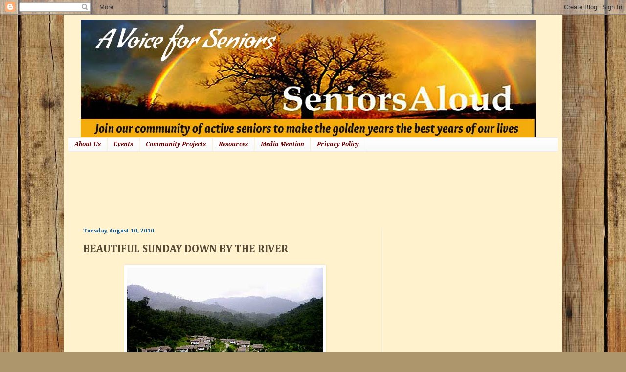

--- FILE ---
content_type: text/html; charset=UTF-8
request_url: https://www.seniorsaloud.com/2010/08/beautiful-sunday-down-by-river.html?showComment=1281672341395
body_size: 24046
content:
<!DOCTYPE html>
<html class='v2' dir='ltr' xmlns='http://www.w3.org/1999/xhtml' xmlns:b='http://www.google.com/2005/gml/b' xmlns:data='http://www.google.com/2005/gml/data' xmlns:expr='http://www.google.com/2005/gml/expr'>
<head>
<link href='https://www.blogger.com/static/v1/widgets/335934321-css_bundle_v2.css' rel='stylesheet' type='text/css'/>
<meta content='IE=EmulateIE7' http-equiv='X-UA-Compatible'/>
<meta content='width=1100' name='viewport'/>
<meta content='text/html; charset=UTF-8' http-equiv='Content-Type'/>
<meta content='blogger' name='generator'/>
<link href='https://www.seniorsaloud.com/favicon.ico' rel='icon' type='image/x-icon'/>
<link href='https://www.seniorsaloud.com/2010/08/beautiful-sunday-down-by-river.html' rel='canonical'/>
<link rel="alternate" type="application/atom+xml" title="SeniorsAloud - Atom" href="https://www.seniorsaloud.com/feeds/posts/default" />
<link rel="alternate" type="application/rss+xml" title="SeniorsAloud - RSS" href="https://www.seniorsaloud.com/feeds/posts/default?alt=rss" />
<link rel="service.post" type="application/atom+xml" title="SeniorsAloud - Atom" href="https://www.blogger.com/feeds/2398906867139907280/posts/default" />

<link rel="alternate" type="application/atom+xml" title="SeniorsAloud - Atom" href="https://www.seniorsaloud.com/feeds/8503931617450953801/comments/default" />
<!--Can't find substitution for tag [blog.ieCssRetrofitLinks]-->
<link href='https://blogger.googleusercontent.com/img/b/R29vZ2xl/AVvXsEgTy6NKx54AzxkScanUMWqh_23sN9b1uqAVy4QKlVEYkbylw75w5Km2kAxAGanRKvyAd1NxjqTrV2meHbkm9Y6wXJ2NU11-dd-ZjGPNqpgHwD6_9a7fKcrN8-F_532w80HHH9tVKy7oaio4/s400/kgpertak.jpg' rel='image_src'/>
<meta content='https://www.seniorsaloud.com/2010/08/beautiful-sunday-down-by-river.html' property='og:url'/>
<meta content='BEAUTIFUL SUNDAY DOWN BY THE RIVER' property='og:title'/>
<meta content='Photo: Max Koh  A dip in the cool waters of a mountain stream, fresh fruits within plucking range, sensurround sounds of nature, peace and q...' property='og:description'/>
<meta content='https://blogger.googleusercontent.com/img/b/R29vZ2xl/AVvXsEgTy6NKx54AzxkScanUMWqh_23sN9b1uqAVy4QKlVEYkbylw75w5Km2kAxAGanRKvyAd1NxjqTrV2meHbkm9Y6wXJ2NU11-dd-ZjGPNqpgHwD6_9a7fKcrN8-F_532w80HHH9tVKy7oaio4/w1200-h630-p-k-no-nu/kgpertak.jpg' property='og:image'/>
<title>SeniorsAloud: BEAUTIFUL SUNDAY DOWN BY THE RIVER</title>
<style type='text/css'>@font-face{font-family:'Cambria';font-style:normal;font-weight:700;font-display:swap;src:url(//fonts.gstatic.com/l/font?kit=GFDvWAB9jnWLT-HIIwkuu7V4NSY7WWA&skey=5202a3b6f5388b49&v=v18)format('woff2');unicode-range:U+0000-00FF,U+0131,U+0152-0153,U+02BB-02BC,U+02C6,U+02DA,U+02DC,U+0304,U+0308,U+0329,U+2000-206F,U+20AC,U+2122,U+2191,U+2193,U+2212,U+2215,U+FEFF,U+FFFD;}@font-face{font-family:'Droid Serif';font-style:italic;font-weight:700;font-display:swap;src:url(//fonts.gstatic.com/s/droidserif/v20/tDbX2oqRg1oM3QBjjcaDkOr4lLz5CwOnSGjW7BA.woff2)format('woff2');unicode-range:U+0000-00FF,U+0131,U+0152-0153,U+02BB-02BC,U+02C6,U+02DA,U+02DC,U+0304,U+0308,U+0329,U+2000-206F,U+20AC,U+2122,U+2191,U+2193,U+2212,U+2215,U+FEFF,U+FFFD;}</style>
<style id='page-skin-1' type='text/css'><!--
/*
-----------------------------------------------
Blogger Template Style
Name:     Simple
Designer: Josh Peterson
URL:      www.noaesthetic.com
----------------------------------------------- */
/* Variable definitions
====================
<Variable name="keycolor" description="Main Color" type="color" default="#66bbdd"/>
<Group description="Page Text" selector="body">
<Variable name="body.font" description="Font" type="font"
default="normal normal 12px Arial, Tahoma, Helvetica, FreeSans, sans-serif"/>
<Variable name="body.text.color" description="Text Color" type="color" default="#222222"/>
</Group>
<Group description="Backgrounds" selector=".body-fauxcolumns-outer">
<Variable name="body.background.color" description="Outer Background" type="color" default="#66bbdd"/>
<Variable name="content.background.color" description="Main Background" type="color" default="#ffffff"/>
<Variable name="header.background.color" description="Header Background" type="color" default="transparent"/>
</Group>
<Group description="Links" selector=".main-outer">
<Variable name="link.color" description="Link Color" type="color" default="#2288bb"/>
<Variable name="link.visited.color" description="Visited Color" type="color" default="#888888"/>
<Variable name="link.hover.color" description="Hover Color" type="color" default="#33aaff"/>
</Group>
<Group description="Blog Title" selector=".header h1">
<Variable name="header.font" description="Font" type="font"
default="normal normal 60px Arial, Tahoma, Helvetica, FreeSans, sans-serif"/>
<Variable name="header.text.color" description="Title Color" type="color" default="#3399bb" />
</Group>
<Group description="Blog Description" selector=".header .description">
<Variable name="description.text.color" description="Description Color" type="color"
default="#777777" />
</Group>
<Group description="Tabs Text" selector=".tabs-inner .widget li a">
<Variable name="tabs.font" description="Font" type="font"
default="normal normal 14px Arial, Tahoma, Helvetica, FreeSans, sans-serif"/>
<Variable name="tabs.text.color" description="Text Color" type="color" default="#999999"/>
<Variable name="tabs.selected.text.color" description="Selected Color" type="color" default="#000000"/>
</Group>
<Group description="Tabs Background" selector=".tabs-outer .PageList">
<Variable name="tabs.background.color" description="Background Color" type="color" default="#f5f5f5"/>
<Variable name="tabs.selected.background.color" description="Selected Color" type="color" default="#eeeeee"/>
</Group>
<Group description="Post Title" selector="h3.post-title, .comments h4">
<Variable name="post.title.font" description="Font" type="font"
default="normal normal 22px Arial, Tahoma, Helvetica, FreeSans, sans-serif"/>
</Group>
<Group description="Date Header" selector=".date-header">
<Variable name="date.header.color" description="Text Color" type="color"
default="#564b36"/>
<Variable name="date.header.background.color" description="Background Color" type="color"
default="transparent"/>
</Group>
<Group description="Post Footer" selector=".post-footer">
<Variable name="post.footer.text.color" description="Text Color" type="color" default="#666666"/>
<Variable name="post.footer.background.color" description="Background Color" type="color"
default="#f9f9f9"/>
<Variable name="post.footer.border.color" description="Shadow Color" type="color" default="#eeeeee"/>
</Group>
<Group description="Gadgets" selector="h2">
<Variable name="widget.title.font" description="Title Font" type="font"
default="normal bold 11px Arial, Tahoma, Helvetica, FreeSans, sans-serif"/>
<Variable name="widget.title.text.color" description="Title Color" type="color" default="#000000"/>
<Variable name="widget.alternate.text.color" description="Alternate Color" type="color" default="#999999"/>
</Group>
<Group description="Images" selector=".main-inner">
<Variable name="image.background.color" description="Background Color" type="color" default="#ffffff"/>
<Variable name="image.border.color" description="Border Color" type="color" default="#eeeeee"/>
<Variable name="image.text.color" description="Caption Text Color" type="color" default="#564b36"/>
</Group>
<Group description="Accents" selector=".content-inner">
<Variable name="body.rule.color" description="Separator Line Color" type="color" default="#eeeeee"/>
<Variable name="tabs.border.color" description="Tabs Border Color" type="color" default="#ececec"/>
</Group>
<Variable name="body.background" description="Body Background" type="background"
color="#dcb162" default="$(color) none repeat scroll top left"/>
<Variable name="body.background.override" description="Body Background Override" type="string" default=""/>
<Variable name="body.background.gradient.cap" description="Body Gradient Cap" type="url"
default="url(//www.blogblog.com/1kt/simple/gradients_light.png)"/>
<Variable name="body.background.gradient.tile" description="Body Gradient Tile" type="url"
default="url(//www.blogblog.com/1kt/simple/body_gradient_tile_light.png)"/>
<Variable name="content.background.color.selector" description="Content Background Color Selector" type="string" default=".content-inner"/>
<Variable name="content.padding" description="Content Padding" type="length" default="10px"/>
<Variable name="content.padding.horizontal" description="Content Horizontal Padding" type="length" default="10px"/>
<Variable name="content.shadow.spread" description="Content Shadow Spread" type="length" default="40px"/>
<Variable name="content.shadow.spread.webkit" description="Content Shadow Spread (WebKit)" type="length" default="5px"/>
<Variable name="content.shadow.spread.ie" description="Content Shadow Spread (IE)" type="length" default="10px"/>
<Variable name="main.border.width" description="Main Border Width" type="length" default="0"/>
<Variable name="header.background.gradient" description="Header Gradient" type="url" default="none"/>
<Variable name="header.shadow.offset.left" description="Header Shadow Offset Left" type="length" default="-1px"/>
<Variable name="header.shadow.offset.top" description="Header Shadow Offset Top" type="length" default="-1px"/>
<Variable name="header.shadow.spread" description="Header Shadow Spread" type="length" default="1px"/>
<Variable name="header.padding" description="Header Padding" type="length" default="30px"/>
<Variable name="header.border.size" description="Header Border Size" type="length" default="1px"/>
<Variable name="header.bottom.border.size" description="Header Bottom Border Size" type="length" default="1px"/>
<Variable name="header.border.horizontalsize" description="Header Horizontal Border Size" type="length" default="0"/>
<Variable name="description.text.size" description="Description Text Size" type="string" default="140%"/>
<Variable name="tabs.margin.top" description="Tabs Margin Top" type="length" default="0" />
<Variable name="tabs.margin.side" description="Tabs Side Margin" type="length" default="30px" />
<Variable name="tabs.background.gradient" description="Tabs Background Gradient" type="url"
default="url(//www.blogblog.com/1kt/simple/gradients_light.png)"/>
<Variable name="tabs.border.width" description="Tabs Border Width" type="length" default="1px"/>
<Variable name="tabs.bevel.border.width" description="Tabs Bevel Border Width" type="length" default="1px"/>
<Variable name="date.header.padding" description="Date Header Padding" type="string" default="inherit"/>
<Variable name="date.header.letterspacing" description="Date Header Letter Spacing" type="string" default="inherit"/>
<Variable name="date.header.margin" description="Date Header Margin" type="string" default="inherit"/>
<Variable name="post.margin.bottom" description="Post Bottom Margin" type="length" default="25px"/>
<Variable name="image.border.small.size" description="Image Border Small Size" type="length" default="2px"/>
<Variable name="image.border.large.size" description="Image Border Large Size" type="length" default="5px"/>
<Variable name="page.width.selector" description="Page Width Selector" type="string" default=".region-inner"/>
<Variable name="page.width" description="Page Width" type="string" default="auto"/>
<Variable name="main.section.margin" description="Main Section Margin" type="length" default="15px"/>
<Variable name="main.padding" description="Main Padding" type="length" default="15px"/>
<Variable name="main.padding.top" description="Main Padding Top" type="length" default="30px"/>
<Variable name="main.padding.bottom" description="Main Padding Bottom" type="length" default="30px"/>
<Variable name="paging.background"
color="#fff2cc"
description="Background of blog paging area" type="background"
default="transparent none no-repeat scroll top center"/>
<Variable name="footer.bevel" description="Bevel border length of footer" type="length" default="0"/>
<Variable name="mobile.background.overlay" description="Mobile Background Overlay" type="string"
default="transparent none repeat scroll top left"/>
<Variable name="mobile.background.size" description="Mobile Background Size" type="string" default="auto"/>
<Variable name="mobile.button.color" description="Mobile Button Color" type="color" default="#ffffff" />
<Variable name="startSide" description="Side where text starts in blog language" type="automatic" default="left"/>
<Variable name="endSide" description="Side where text ends in blog language" type="automatic" default="right"/>
*/
/* Content
----------------------------------------------- */
body {
font: normal normal 14px Verdana, Geneva, sans-serif;
color: #564b36;
background: #ad966c url(//themes.googleusercontent.com/image?id=1ZygE97_U_mmMOtoTGkMZll-JNbyfsqhAUw6zsMRGgk4ZzWbQsBOLV5GkQDV8YuZ0THk0) repeat scroll top center /* Credit: andynwt (http://www.istockphoto.com/googleimages.php?id=8047432&platform=blogger) */;
padding: 0 40px 40px 40px;
}
html body .region-inner {
min-width: 0;
max-width: 100%;
width: auto;
}
a:link {
text-decoration:none;
color: #ad8a4b;
}
a:visited {
text-decoration:none;
color: #b2204d;
}
a:hover {
text-decoration:underline;
color: #ffd02e;
}
.body-fauxcolumn-outer .fauxcolumn-inner {
background: transparent none repeat scroll top left;
_background-image: none;
}
.body-fauxcolumn-outer .cap-top {
position: absolute;
z-index: 1;
height: 400px;
width: 100%;
background: #ad966c url(//themes.googleusercontent.com/image?id=1ZygE97_U_mmMOtoTGkMZll-JNbyfsqhAUw6zsMRGgk4ZzWbQsBOLV5GkQDV8YuZ0THk0) repeat scroll top center /* Credit: andynwt (http://www.istockphoto.com/googleimages.php?id=8047432&platform=blogger) */;
}
.body-fauxcolumn-outer .cap-top .cap-left {
width: 100%;
background: transparent none repeat-x scroll top left;
_background-image: none;
}
.content-outer {
-moz-box-shadow: 0 0 40px rgba(0, 0, 0, .15);
-webkit-box-shadow: 0 0 5px rgba(0, 0, 0, .15);
-goog-ms-box-shadow: 0 0 10px #333333;
box-shadow: 0 0 40px rgba(0, 0, 0, .15);
margin-bottom: 1px;
}
.content-inner {
padding: 10px 10px;
}
.content-inner {
background-color: #fff2cc;
}
/* Header
----------------------------------------------- */
.header-outer {
background: transparent none repeat-x scroll 0 -400px;
_background-image: none;
}
.Header h1 {
font: normal normal 60px Arial, Tahoma, Helvetica, FreeSans, sans-serif;
color: #b48131;
text-shadow: -1px -1px 1px rgba(0, 0, 0, .2);
}
.Header h1 a {
color: #b48131;
}
.Header .description {
font-size: 140%;
color: #727272;
}
.header-inner .Header .titlewrapper {
padding: 22px 30px;
}
.header-inner .Header .descriptionwrapper {
padding: 0 30px;
}
/* Tabs
----------------------------------------------- */
.tabs-inner .section:first-child {
border-top: 1px solid #ececec;
}
.tabs-inner .section:first-child ul {
margin-top: -1px;
border-top: 1px solid #ececec;
border-left: 0 solid #ececec;
border-right: 0 solid #ececec;
}
.tabs-inner .widget ul {
background: #f4f4f4 url(//www.blogblog.com/1kt/simple/gradients_light.png) repeat-x scroll 0 -800px;
_background-image: none;
border-bottom: 1px solid #ececec;
margin-top: 0;
margin-left: -30px;
margin-right: -30px;
}
.tabs-inner .widget li a {
display: inline-block;
padding: .6em 1em;
font: italic bold 12px Droid Serif;
color: #660000;
border-left: 1px solid #fff2cc;
border-right: 1px solid #ececec;
}
.tabs-inner .widget li:first-child a {
border-left: none;
}
.tabs-inner .widget li.selected a, .tabs-inner .widget li a:hover {
color: #000000;
background-color: #ececec;
text-decoration: none;
}
/* Columns
----------------------------------------------- */
.main-outer {
border-top: 0 solid #ececec;
}
.fauxcolumn-left-outer .fauxcolumn-inner {
border-right: 1px solid #ececec;
}
.fauxcolumn-right-outer .fauxcolumn-inner {
border-left: 1px solid #ececec;
}
/* Headings
----------------------------------------------- */
h2 {
margin: 0 0 1em 0;
font: normal bold 12px Cambria;
color: #000000;
}
/* Widgets
----------------------------------------------- */
.widget .zippy {
color: #0c343d;
text-shadow: 2px 2px 1px rgba(0, 0, 0, .1);
}
.widget .popular-posts ul {
list-style: none;
}
/* Posts
----------------------------------------------- */
.date-header span {
background-color: transparent;
color: #0b5394;
padding: inherit;
letter-spacing: inherit;
margin: inherit;
}
.main-inner {
padding-top: 30px;
padding-bottom: 30px;
}
.main-inner .column-center-inner {
padding: 0 15px;
}
.main-inner .column-center-inner .section {
margin: 0 15px;
}
.post {
margin: 0 0 25px 0;
}
h3.post-title, .comments h4 {
font: normal bold 22px Cambria;
margin: .75em 0 0;
}
.post-body {
font-size: 110%;
line-height: 1.4;
position: relative;
}
.post-body img, .post-body .tr-caption-container, .Profile img, .Image img,
.BlogList .item-thumbnail img {
padding: 2px;
background: #ffffff;
border: 1px solid transparent;
-moz-box-shadow: 1px 1px 5px rgba(0, 0, 0, .1);
-webkit-box-shadow: 1px 1px 5px rgba(0, 0, 0, .1);
box-shadow: 1px 1px 5px rgba(0, 0, 0, .1);
}
.post-body img, .post-body .tr-caption-container {
padding: 5px;
}
.post-body .tr-caption-container {
color: #564b36;
}
.post-body .tr-caption-container img {
padding: 0;
background: transparent;
border: none;
-moz-box-shadow: 0 0 0 rgba(0, 0, 0, .1);
-webkit-box-shadow: 0 0 0 rgba(0, 0, 0, .1);
box-shadow: 0 0 0 rgba(0, 0, 0, .1);
}
.post-header {
margin: 0 0 1.5em;
line-height: 1.6;
font-size: 90%;
}
.post-footer {
margin: 20px -2px 0;
padding: 5px 10px;
color: #4a6ead;
background-color: #f8f8f8;
border-bottom: 1px solid #ececec;
line-height: 1.6;
font-size: 90%;
}
#comments .comment-author {
padding-top: 1.5em;
border-top: 1px solid #ececec;
background-position: 0 1.5em;
}
#comments .comment-author:first-child {
padding-top: 0;
border-top: none;
}
.avatar-image-container {
margin: .2em 0 0;
}
#comments .avatar-image-container img {
border: 1px solid transparent;
}
/* Comments
----------------------------------------------- */
.comments .comments-content .icon.blog-author {
background-repeat: no-repeat;
background-image: url([data-uri]);
}
.comments .comments-content .loadmore a {
border-top: 1px solid #0c343d;
border-bottom: 1px solid #0c343d;
}
.comments .comment-thread.inline-thread {
background-color: #f8f8f8;
}
.comments .continue {
border-top: 2px solid #0c343d;
}
/* Accents
---------------------------------------------- */
.section-columns td.columns-cell {
border-left: 1px solid #ececec;
}
.blog-pager {
background: transparent none no-repeat scroll top center;
}
.blog-pager-older-link, .home-link,
.blog-pager-newer-link {
background-color: #fff2cc;
padding: 5px;
}
.footer-outer {
border-top: 0 dashed #bbbbbb;
}
/* Mobile
----------------------------------------------- */
body.mobile  {
background-size: auto;
}
.mobile .body-fauxcolumn-outer {
background: transparent none repeat scroll top left;
}
.mobile .body-fauxcolumn-outer .cap-top {
background-size: 100% auto;
}
.mobile .content-outer {
-webkit-box-shadow: 0 0 3px rgba(0, 0, 0, .15);
box-shadow: 0 0 3px rgba(0, 0, 0, .15);
}
body.mobile .AdSense {
margin: 0 -40px;
}
.mobile .tabs-inner .widget ul {
margin-left: 0;
margin-right: 0;
}
.mobile .post {
margin: 0;
}
.mobile .main-inner .column-center-inner .section {
margin: 0;
}
.mobile .date-header span {
padding: 0.1em 10px;
margin: 0 -10px;
}
.mobile h3.post-title {
margin: 0;
}
.mobile .blog-pager {
background: transparent none no-repeat scroll top center;
}
.mobile .footer-outer {
border-top: none;
}
.mobile .main-inner, .mobile .footer-inner {
background-color: #fff2cc;
}
.mobile-index-contents {
color: #564b36;
}
.mobile-link-button {
background-color: #ad8a4b;
}
.mobile-link-button a:link, .mobile-link-button a:visited {
color: #ffffff;
}
.mobile .tabs-inner .section:first-child {
border-top: none;
}
.mobile .tabs-inner .PageList .widget-content {
background-color: #ececec;
color: #000000;
border-top: 1px solid #ececec;
border-bottom: 1px solid #ececec;
}
.mobile .tabs-inner .PageList .widget-content .pagelist-arrow {
border-left: 1px solid #ececec;
}
.mobile #PageList2, .mobile #PageList3 {
display: none !important;
}
#Header1_headerimg{margin-left:25px;}
--></style>
<style id='template-skin-1' type='text/css'><!--
body {
min-width: 1020px;
}
.content-outer, .content-fauxcolumn-outer, .region-inner {
min-width: 1020px;
max-width: 1020px;
_width: 1020px;
}
.main-inner .columns {
padding-left: 0px;
padding-right: 360px;
}
.main-inner .fauxcolumn-center-outer {
left: 0px;
right: 360px;
/* IE6 does not respect left and right together */
_width: expression(this.parentNode.offsetWidth -
parseInt("0px") -
parseInt("360px") + 'px');
}
.main-inner .fauxcolumn-left-outer {
width: 0px;
}
.main-inner .fauxcolumn-right-outer {
width: 360px;
}
.main-inner .column-left-outer {
width: 0px;
right: 100%;
margin-left: -0px;
}
.main-inner .column-right-outer {
width: 360px;
margin-right: -360px;
}
#layout {
min-width: 0;
}
#layout .content-outer {
min-width: 0;
width: 800px;
}
#layout .region-inner {
min-width: 0;
width: auto;
}
--></style>
<link href='https://www.blogger.com/dyn-css/authorization.css?targetBlogID=2398906867139907280&amp;zx=3cc54006-c68a-4997-be16-213efd2c168b' media='none' onload='if(media!=&#39;all&#39;)media=&#39;all&#39;' rel='stylesheet'/><noscript><link href='https://www.blogger.com/dyn-css/authorization.css?targetBlogID=2398906867139907280&amp;zx=3cc54006-c68a-4997-be16-213efd2c168b' rel='stylesheet'/></noscript>
<meta name='google-adsense-platform-account' content='ca-host-pub-1556223355139109'/>
<meta name='google-adsense-platform-domain' content='blogspot.com'/>

<!-- data-ad-client=ca-pub-8522551407672354 -->

</head>
<body class='loading'>
<div class='navbar section' id='navbar'><div class='widget Navbar' data-version='1' id='Navbar1'><script type="text/javascript">
    function setAttributeOnload(object, attribute, val) {
      if(window.addEventListener) {
        window.addEventListener('load',
          function(){ object[attribute] = val; }, false);
      } else {
        window.attachEvent('onload', function(){ object[attribute] = val; });
      }
    }
  </script>
<div id="navbar-iframe-container"></div>
<script type="text/javascript" src="https://apis.google.com/js/platform.js"></script>
<script type="text/javascript">
      gapi.load("gapi.iframes:gapi.iframes.style.bubble", function() {
        if (gapi.iframes && gapi.iframes.getContext) {
          gapi.iframes.getContext().openChild({
              url: 'https://www.blogger.com/navbar/2398906867139907280?po\x3d8503931617450953801\x26origin\x3dhttps://www.seniorsaloud.com',
              where: document.getElementById("navbar-iframe-container"),
              id: "navbar-iframe"
          });
        }
      });
    </script><script type="text/javascript">
(function() {
var script = document.createElement('script');
script.type = 'text/javascript';
script.src = '//pagead2.googlesyndication.com/pagead/js/google_top_exp.js';
var head = document.getElementsByTagName('head')[0];
if (head) {
head.appendChild(script);
}})();
</script>
</div></div>
<div class='body-fauxcolumns'>
<div class='fauxcolumn-outer body-fauxcolumn-outer'>
<div class='cap-top'>
<div class='cap-left'></div>
<div class='cap-right'></div>
</div>
<div class='fauxborder-left'>
<div class='fauxborder-right'></div>
<div class='fauxcolumn-inner'>
</div>
</div>
<div class='cap-bottom'>
<div class='cap-left'></div>
<div class='cap-right'></div>
</div>
</div>
</div>
<div class='content'>
<div class='content-fauxcolumns'>
<div class='fauxcolumn-outer content-fauxcolumn-outer'>
<div class='cap-top'>
<div class='cap-left'></div>
<div class='cap-right'></div>
</div>
<div class='fauxborder-left'>
<div class='fauxborder-right'></div>
<div class='fauxcolumn-inner'>
</div>
</div>
<div class='cap-bottom'>
<div class='cap-left'></div>
<div class='cap-right'></div>
</div>
</div>
</div>
<div class='content-outer'>
<div class='content-cap-top cap-top'>
<div class='cap-left'></div>
<div class='cap-right'></div>
</div>
<div class='fauxborder-left content-fauxborder-left'>
<div class='fauxborder-right content-fauxborder-right'></div>
<div class='content-inner'>
<header>
<div class='header-outer'>
<div class='header-cap-top cap-top'>
<div class='cap-left'></div>
<div class='cap-right'></div>
</div>
<div class='fauxborder-left header-fauxborder-left'>
<div class='fauxborder-right header-fauxborder-right'></div>
<div class='region-inner header-inner'>
<div class='header section' id='header'><div class='widget Header' data-version='1' id='Header1'>
<div id='header-inner'>
<a href='https://www.seniorsaloud.com/' style='display: block'>
<img alt='SeniorsAloud' height='240px; ' id='Header1_headerimg' src='https://blogger.googleusercontent.com/img/b/R29vZ2xl/AVvXsEiH57d__Cyt2s3jiMPM7pyv6Wzb5nN2Zh5iNCkj6-ef_WIaanUuvRzrpjONiS1JrgVGunqEsOpqdBKxsNX7RtfTXEFLLvZhber5b407n-Eje1GYUXfPpA9TM_yiFIaSrNTXKTscq2qNHHs/s1600-r/seniorsvoice.jpg' style='display: block' width='930px; '/>
</a>
</div>
</div></div>
</div>
</div>
<div class='header-cap-bottom cap-bottom'>
<div class='cap-left'></div>
<div class='cap-right'></div>
</div>
</div>
</header>
<div class='tabs-outer'>
<div class='tabs-cap-top cap-top'>
<div class='cap-left'></div>
<div class='cap-right'></div>
</div>
<div class='fauxborder-left tabs-fauxborder-left'>
<div class='fauxborder-right tabs-fauxborder-right'></div>
<div class='region-inner tabs-inner'>
<div class='tabs section' id='crosscol'><div class='widget PageList' data-version='1' id='PageList1'>
<h2>Pages</h2>
<div class='widget-content'>
<ul>
<li>
<a href='http://www.seniorsaloud.com/p/about-us.html'>About Us</a>
</li>
<li>
<a href='http://www.seniorsaloud.com/p/events.html'>Events</a>
</li>
<li>
<a href='http://www.seniorsaloud.com/p/community-projects.html'>Community Projects</a>
</li>
<li>
<a href='https://www.seniorsaloud.com/p/resources.html'>Resources</a>
</li>
<li>
<a href='http://www.seniorsaloud.com/p/media-releases.html'>Media Mention</a>
</li>
<li>
<a href='http://www.seniorsaloud.com/p/privacy-policy.html'>Privacy Policy</a>
</li>
</ul>
<div class='clear'></div>
</div>
</div><div class='widget HTML' data-version='1' id='HTML2'>
<div class='widget-content'>
<div id="fb-root"></div>
<script>(function(d, s, id) {
  var js, fjs = d.getElementsByTagName(s)[0];
  if (d.getElementById(id)) return;
  js = d.createElement(s); js.id = id;
  js.src = "//connect.facebook.net/en_US/all.js#xfbml=1";
  fjs.parentNode.insertBefore(js, fjs);
}(document, 'script', 'facebook-jssdk'));</script>
<script async="async" src="//pagead2.googlesyndication.com/pagead/js/adsbygoogle.js"></script>
<!-- SeniorsAloud Top Leaderboard banner -->
<ins class="adsbygoogle"
     style="display:inline-block;width:728px;height:90px"
     data-ad-client="ca-pub-8522551407672354"
     data-ad-slot="7379023824"></ins>
<script>
(adsbygoogle = window.adsbygoogle || []).push({});
</script>
</div>
<div class='clear'></div>
</div></div>
<div class='tabs no-items section' id='crosscol-overflow'></div>
</div>
</div>
<div class='tabs-cap-bottom cap-bottom'>
<div class='cap-left'></div>
<div class='cap-right'></div>
</div>
</div>
<div class='main-outer'>
<div class='main-cap-top cap-top'>
<div class='cap-left'></div>
<div class='cap-right'></div>
</div>
<div class='fauxborder-left main-fauxborder-left'>
<div class='fauxborder-right main-fauxborder-right'></div>
<div class='region-inner main-inner'>
<div class='columns fauxcolumns'>
<div class='fauxcolumn-outer fauxcolumn-center-outer'>
<div class='cap-top'>
<div class='cap-left'></div>
<div class='cap-right'></div>
</div>
<div class='fauxborder-left'>
<div class='fauxborder-right'></div>
<div class='fauxcolumn-inner'>
</div>
</div>
<div class='cap-bottom'>
<div class='cap-left'></div>
<div class='cap-right'></div>
</div>
</div>
<div class='fauxcolumn-outer fauxcolumn-left-outer'>
<div class='cap-top'>
<div class='cap-left'></div>
<div class='cap-right'></div>
</div>
<div class='fauxborder-left'>
<div class='fauxborder-right'></div>
<div class='fauxcolumn-inner'>
</div>
</div>
<div class='cap-bottom'>
<div class='cap-left'></div>
<div class='cap-right'></div>
</div>
</div>
<div class='fauxcolumn-outer fauxcolumn-right-outer'>
<div class='cap-top'>
<div class='cap-left'></div>
<div class='cap-right'></div>
</div>
<div class='fauxborder-left'>
<div class='fauxborder-right'></div>
<div class='fauxcolumn-inner'>
</div>
</div>
<div class='cap-bottom'>
<div class='cap-left'></div>
<div class='cap-right'></div>
</div>
</div>
<!-- corrects IE6 width calculation -->
<div class='columns-inner'>
<div class='column-center-outer'>
<div class='column-center-inner'>
<div class='main section' id='main'><div class='widget Blog' data-version='1' id='Blog1'>
<div class='blog-posts hfeed'>

          <div class="date-outer">
        
<h2 class='date-header'><span>Tuesday, August 10, 2010</span></h2>

          <div class="date-posts">
        
<div class='post-outer'>
<div class='post hentry'>
<a name='8503931617450953801'></a>
<h3 class='post-title entry-title'>
BEAUTIFUL SUNDAY DOWN BY THE RIVER
</h3>
<div class='post-header'>
<div class='post-header-line-1'></div>
</div>
<div class='post-body entry-content' id='post-body-8503931617450953801'>
<div class="separator" style="clear: both; text-align: center;"><a href="https://blogger.googleusercontent.com/img/b/R29vZ2xl/AVvXsEgTy6NKx54AzxkScanUMWqh_23sN9b1uqAVy4QKlVEYkbylw75w5Km2kAxAGanRKvyAd1NxjqTrV2meHbkm9Y6wXJ2NU11-dd-ZjGPNqpgHwD6_9a7fKcrN8-F_532w80HHH9tVKy7oaio4/s1600/kgpertak.jpg" imageanchor="1" style="margin-left: 1em; margin-right: 1em;"><img border="0" bx="true" height="300" src="https://blogger.googleusercontent.com/img/b/R29vZ2xl/AVvXsEgTy6NKx54AzxkScanUMWqh_23sN9b1uqAVy4QKlVEYkbylw75w5Km2kAxAGanRKvyAd1NxjqTrV2meHbkm9Y6wXJ2NU11-dd-ZjGPNqpgHwD6_9a7fKcrN8-F_532w80HHH9tVKy7oaio4/s400/kgpertak.jpg" width="400" /></a></div><div class="separator" style="clear: both; text-align: center;"><em><span style="font-size: x-small;">Photo: Max Koh</span></em></div><div class="separator" style="clear: both; text-align: center;"><br />
</div>A dip in the cool waters of a mountain stream, fresh fruits within plucking range, sensurround sounds of nature, peace and quiet, fresh air and clear blue skies. 13 Ramleans* and&nbsp;friends had a taste of all this and more last Sunday. All it took to get to this haven was a mere hour's drive out of Kuala Lumpur.<br />
<br />
For Ramleans who were unable to make the trip, here's a pictorial account. <em>(Click on each photo to enlarge.)</em><br />
<br />
<div class="separator" style="clear: both; text-align: center;"><a href="https://blogger.googleusercontent.com/img/b/R29vZ2xl/AVvXsEjYpk0WKzgvckh74uTqOU49O4amp9oPp5X4iqP8V0662BE7U1Gi2lXC0QhbAuLryar6IyRF9adMfSobYYhj7dQ0VkM7WokWtBNcuFJ9bHoQeOrRbYaUUeOXNNzg1HnEGOr4CBTpOUZGMmwn/s1600/IMG_4984+-+Copy.JPG" imageanchor="1" style="margin-left: 1em; margin-right: 1em;"><img border="0" bx="true" src="https://blogger.googleusercontent.com/img/b/R29vZ2xl/AVvXsEjYpk0WKzgvckh74uTqOU49O4amp9oPp5X4iqP8V0662BE7U1Gi2lXC0QhbAuLryar6IyRF9adMfSobYYhj7dQ0VkM7WokWtBNcuFJ9bHoQeOrRbYaUUeOXNNzg1HnEGOr4CBTpOUZGMmwn/s320/IMG_4984+-+Copy.JPG" /></a></div><div style="text-align: center;">&nbsp;<span style="font-size: x-small;"><em>Unloading bags of clothes, toys, stationery and foodstuff for the orang asli community.</em></span></div><div class="separator" style="clear: both; text-align: center;"><a href="https://blogger.googleusercontent.com/img/b/R29vZ2xl/AVvXsEjAaIA3LJZ3LXyOda-N8ZTcjGT6o7AHd1QW88i_foBZbsBYxLbaRbgxk032guBBMUmHIZVzJBWJ1CXdDgkm1_v7YuWYlHreOkwLXu4EeP9sVH7juvT-3HVV8S8HM8mFJ4wWjCvQdGkh0tT8/s1600/IMG_4987+-+Copy.JPG" imageanchor="1" style="margin-left: 1em; margin-right: 1em;"><img border="0" bx="true" src="https://blogger.googleusercontent.com/img/b/R29vZ2xl/AVvXsEjAaIA3LJZ3LXyOda-N8ZTcjGT6o7AHd1QW88i_foBZbsBYxLbaRbgxk032guBBMUmHIZVzJBWJ1CXdDgkm1_v7YuWYlHreOkwLXu4EeP9sVH7juvT-3HVV8S8HM8mFJ4wWjCvQdGkh0tT8/s320/IMG_4987+-+Copy.JPG" /></a></div><div class="separator" style="clear: both; text-align: center;"><span style="font-size: x-small;"><em>Off we go to the river.&nbsp;</em></span></div><div class="separator" style="clear: both; text-align: center;"><a href="https://blogger.googleusercontent.com/img/b/R29vZ2xl/AVvXsEihfwOdFAg7lOukITswwM3gokuZd6q6gb1ORN90Nrp3_RQvWzinbpbElg6Hwhk0zNjG7nXKHjH39aVI_7PXyis99vu_vY_EfAkgHOPGl3IVeZwe7MVqn-ZreUrvhlPYkxuaWg3l22KDQ9nJ/s1600/IMG_4994+-+Copy.JPG" imageanchor="1" style="margin-left: 1em; margin-right: 1em;"><img border="0" bx="true" src="https://blogger.googleusercontent.com/img/b/R29vZ2xl/AVvXsEihfwOdFAg7lOukITswwM3gokuZd6q6gb1ORN90Nrp3_RQvWzinbpbElg6Hwhk0zNjG7nXKHjH39aVI_7PXyis99vu_vY_EfAkgHOPGl3IVeZwe7MVqn-ZreUrvhlPYkxuaWg3l22KDQ9nJ/s320/IMG_4994+-+Copy.JPG" /></a></div><div class="separator" style="clear: both; text-align: center;"><span style="font-size: x-small;"><em>David, thanks for the nasi lemak.</em></span>&nbsp;</div><div class="separator" style="clear: both; text-align: center;"><a href="https://blogger.googleusercontent.com/img/b/R29vZ2xl/AVvXsEjVbiuqk2gtwefpGE_-tLBLW3GNXhynBpj8Ij5pSvRJ37cemie7w-Ah-06iI8WGArnQwlbOtDdoIL_egBctW76lFCnRMz4VFKFSBnV6-qnGuNErfofhR_psn8bu6r16ipYqzh0DakRyp5kk/s1600/IMG_5005+-+Copy.JPG" imageanchor="1" style="margin-left: 1em; margin-right: 1em;"><img border="0" bx="true" src="https://blogger.googleusercontent.com/img/b/R29vZ2xl/AVvXsEjVbiuqk2gtwefpGE_-tLBLW3GNXhynBpj8Ij5pSvRJ37cemie7w-Ah-06iI8WGArnQwlbOtDdoIL_egBctW76lFCnRMz4VFKFSBnV6-qnGuNErfofhR_psn8bu6r16ipYqzh0DakRyp5kk/s320/IMG_5005+-+Copy.JPG" /></a></div><div class="separator" style="clear: both; text-align: center;"><span style="font-size: x-small;"><em>Talking politics in mid-stream?</em></span></div><div class="separator" style="clear: both; text-align: center;"><a href="https://blogger.googleusercontent.com/img/b/R29vZ2xl/AVvXsEhUAXlSk1IvwRFmK9thqaA3ukaPMF4jzceNCRVLcaFRQ_qMcATKgFX8VqqRR39xO7OH4l5MsXIEmrcSd2f0z0XHy3n9owHhr6FkRnxXvm2YwFrs0zHkjq_ASXd-hVCvrxIs5-BfPve-mrHq/s1600/IMG_5006+-+Copy.JPG" imageanchor="1" style="margin-left: 1em; margin-right: 1em;"><img border="0" bx="true" src="https://blogger.googleusercontent.com/img/b/R29vZ2xl/AVvXsEhUAXlSk1IvwRFmK9thqaA3ukaPMF4jzceNCRVLcaFRQ_qMcATKgFX8VqqRR39xO7OH4l5MsXIEmrcSd2f0z0XHy3n9owHhr6FkRnxXvm2YwFrs0zHkjq_ASXd-hVCvrxIs5-BfPve-mrHq/s320/IMG_5006+-+Copy.JPG" /></a></div><div style="text-align: center;"><span style="font-size: x-small;"><em>Our ladies on the rocks with Anoora.</em></span></div><div class="separator" style="clear: both; text-align: center;"><a href="https://blogger.googleusercontent.com/img/b/R29vZ2xl/AVvXsEjG_JSEGTvK1cYRw43lg8XAq1rWmXDse6Ufo1dkwuMHALZj2snCk_HkzfNzkevH_O5W4YVQw_4JTaQcmaAP9Zjkg48_zlthRPDCmFtuW74BxukgdFcRqGXbzGF9goackEy6q4qGwMtQRCZt/s1600/IMG_5019+-+Copy.JPG" imageanchor="1" style="margin-left: 1em; margin-right: 1em;"><img border="0" bx="true" src="https://blogger.googleusercontent.com/img/b/R29vZ2xl/AVvXsEjG_JSEGTvK1cYRw43lg8XAq1rWmXDse6Ufo1dkwuMHALZj2snCk_HkzfNzkevH_O5W4YVQw_4JTaQcmaAP9Zjkg48_zlthRPDCmFtuW74BxukgdFcRqGXbzGF9goackEy6q4qGwMtQRCZt/s320/IMG_5019+-+Copy.JPG" /></a></div><div style="text-align: center;">&nbsp;<span style="font-size: x-small;"><em>&nbsp;Antares holding&nbsp;court with his Temuan tales and history of Kampung Pertak. He has lived in the community for 18 years.</em></span>&nbsp; </div><div class="separator" style="clear: both; text-align: center;"><a href="https://blogger.googleusercontent.com/img/b/R29vZ2xl/AVvXsEhE02Vh8R46OwQVD53tEUTCFxnUVykZQblZDUiAX7VJ5RITcX1EH7s4RQ2E1l8VOuWZJVNqRsqcU2Oehy-DgykjiYXUA0Dc6cvOVVefRAa2xG2BQavXdq4qamMTVlqWHAsXzwXiXyngki1O/s1600/IMG_5031+-+Copy.JPG" imageanchor="1" style="margin-left: 1em; margin-right: 1em;"><img border="0" bx="true" height="200" src="https://blogger.googleusercontent.com/img/b/R29vZ2xl/AVvXsEhE02Vh8R46OwQVD53tEUTCFxnUVykZQblZDUiAX7VJ5RITcX1EH7s4RQ2E1l8VOuWZJVNqRsqcU2Oehy-DgykjiYXUA0Dc6cvOVVefRAa2xG2BQavXdq4qamMTVlqWHAsXzwXiXyngki1O/s200/IMG_5031+-+Copy.JPG" width="150" /></a><a href="https://blogger.googleusercontent.com/img/b/R29vZ2xl/AVvXsEhtv171EyKMr4bJBj16ICAf2SOdRfgaQK4Lel4TpTC7pROpHhVk52miQBHW030raHoKeA49yveqhWY8VSA-QR9gcsHzfrT28tD2viRq6e412KCcz87akhn3_lx0v3w4OORe2Y8rb-bhEoMn/s1600/IMG_5036+-+Copy.JPG" imageanchor="1" style="margin-left: 1em; margin-right: 1em;"><img border="0" bx="true" height="200" src="https://blogger.googleusercontent.com/img/b/R29vZ2xl/AVvXsEhtv171EyKMr4bJBj16ICAf2SOdRfgaQK4Lel4TpTC7pROpHhVk52miQBHW030raHoKeA49yveqhWY8VSA-QR9gcsHzfrT28tD2viRq6e412KCcz87akhn3_lx0v3w4OORe2Y8rb-bhEoMn/s200/IMG_5036+-+Copy.JPG" width="116" /></a></div><div align="center" style="text-align: center;"><span style="font-size: x-small;"><em>Yam Kokok's haul of freshly-plucked fruits&nbsp;for sale. My first taste of wild durians - almost as good as Musang King!</em></span></div><div class="separator" style="clear: both; text-align: center;"><a href="https://blogger.googleusercontent.com/img/b/R29vZ2xl/AVvXsEjCe2rl9LwXBkTstZzO6d66UKYg1vYIipZml9ZLDoFT-ppIsgYfUE5t0rU2z4O8JFy6_1TRW9GiLbsQYaatr0jXf2aBWweazn6ste8mVy9RA7V8buq13eadEQ8rLQhymciHHJ4795IiWXOn/s1600/IMG_5047+-+Copy.JPG" imageanchor="1" style="margin-left: 1em; margin-right: 1em;"><img border="0" bx="true" src="https://blogger.googleusercontent.com/img/b/R29vZ2xl/AVvXsEjCe2rl9LwXBkTstZzO6d66UKYg1vYIipZml9ZLDoFT-ppIsgYfUE5t0rU2z4O8JFy6_1TRW9GiLbsQYaatr0jXf2aBWweazn6ste8mVy9RA7V8buq13eadEQ8rLQhymciHHJ4795IiWXOn/s320/IMG_5047+-+Copy.JPG" /></a></div><div class="separator" style="clear: both; text-align: center;"><span style="font-size: x-small;"><em>Visiting Antares' guest-house - the Bamboo Palace</em></span></div><div class="separator" style="clear: both; text-align: center;"><a href="https://blogger.googleusercontent.com/img/b/R29vZ2xl/AVvXsEhBXuHIJ67jL3fiGjdLL_RXh4zq3RHeuCrWbI2LH0LK5zcopGU_ZWpakDdKIRlKV2TtmlXzdm6r8rqCSuwIshOafKT8vlVsFde5-ueNIdubc26iTD0NaHDUOSn5aKQ2pfVEllm7AICgWeYl/s1600/IMG_5067+-+Copy.JPG" imageanchor="1" style="margin-left: 1em; margin-right: 1em;"><img border="0" bx="true" src="https://blogger.googleusercontent.com/img/b/R29vZ2xl/AVvXsEhBXuHIJ67jL3fiGjdLL_RXh4zq3RHeuCrWbI2LH0LK5zcopGU_ZWpakDdKIRlKV2TtmlXzdm6r8rqCSuwIshOafKT8vlVsFde5-ueNIdubc26iTD0NaHDUOSn5aKQ2pfVEllm7AICgWeYl/s320/IMG_5067+-+Copy.JPG" /></a></div><div align="center" style="text-align: center;"><span style="font-size: x-small;"><em>The group at Gordon's guest-house at Maycliff, a stone's throw from Kg Pertak.</em></span></div><div class="separator" style="clear: both; text-align: center;"><a href="https://blogger.googleusercontent.com/img/b/R29vZ2xl/AVvXsEjfGgjn3fIk6L3b7bvH5GVeLP3FKdcJsr3fru0mewPBLMHTb85LgkHNHyEDQBtHTvyH_RIy1Mx0k0lbwxGzS96LxifU04Zs0l8W9rRjvUNd5v6BhKy3IahNa99sIiy896E7pzYqqT3jMTTS/s1600/IMG_5072+-+Copy.JPG" imageanchor="1" style="margin-left: 1em; margin-right: 1em;"><img border="0" bx="true" src="https://blogger.googleusercontent.com/img/b/R29vZ2xl/AVvXsEjfGgjn3fIk6L3b7bvH5GVeLP3FKdcJsr3fru0mewPBLMHTb85LgkHNHyEDQBtHTvyH_RIy1Mx0k0lbwxGzS96LxifU04Zs0l8W9rRjvUNd5v6BhKy3IahNa99sIiy896E7pzYqqT3jMTTS/s320/IMG_5072+-+Copy.JPG" /></a></div><div style="text-align: center;"><span style="font-size: x-small;"><em>What better way to end a lovely day than having one for the road&nbsp;IN the river!&nbsp;</em></span></div><div style="text-align: center;"><br />
</div><div style="border-bottom: medium none; border-left: medium none; border-right: medium none; border-top: medium none; text-align: left;"><a href="https://blogger.googleusercontent.com/img/b/R29vZ2xl/AVvXsEinx6C6tMH4Leww8o39jWz65gUTbhwc8NzFQMHYiFwfHDsBmO_q7rmxh2Df2oJrBA3Cl8k1UpYD-ADN5rXOKiYuHG4OqVUZJI1fm0idUhqZaeHnSr4X-H5FQkfjG4dW5KJxp-yVsuQayptF/s1600/TanahTujuh.jpg" imageanchor="1" style="clear: left; cssfloat: left; float: left; margin-bottom: 1em; margin-right: 1em;"><img border="0" bx="true" height="200" src="https://blogger.googleusercontent.com/img/b/R29vZ2xl/AVvXsEinx6C6tMH4Leww8o39jWz65gUTbhwc8NzFQMHYiFwfHDsBmO_q7rmxh2Df2oJrBA3Cl8k1UpYD-ADN5rXOKiYuHG4OqVUZJI1fm0idUhqZaeHnSr4X-H5FQkfjG4dW5KJxp-yVsuQayptF/s200/TanahTujuh.jpg" width="133" /></a>*For those who are curious, Ramleans are an informal group of seniors aged 55+ who have completed a 4-day <strong><a href="http://www.mim.org.my/press/MA1108.htm">Raja Mohar Life Enrichment Awards (RAMLEA)&nbsp;program</a></strong> named after the <strong><a href="http://thestar.com.my/lifestyle/story.asp?file=/2007/3/18/lifefocus/20070317165558&amp;sec=lifefocus">late YABM Raja Tun Mohar bin Raja Badiozaman</a></strong>. The program was launched in 2004 by Malaysian Institute of Management (MIM). You can read more about the 2009 program <strong><a href="http://www.mim.org.my/press/MA1199.htm">here</a></strong>. </div><div style="border-bottom: medium none; border-left: medium none; border-right: medium none; border-top: medium none; text-align: left;"><br />
</div><div style="border-bottom: medium none; border-left: medium none; border-right: medium none; border-top: medium none; text-align: left;">If you are interested to learn more about the Temuans, you might want to check out Antares' book "<strong><a href="http://www.magickriver.net/Tanah7.htm">Tanah Tujuh</a></strong>". It's available at Silverfish Books on Jalan Telawi, Bangsar and at major bookstores. You can also read what he thinks about the Jabatan Hal Ehwal Orang Asli (JHEOA)&nbsp;in his article&nbsp;"<strong><a href="http://magickriver.blogspot.com/2010/08/curse-of-tempurungitis.html">THE FATAL CURSE OF TEMPURUNGISM</a></strong>" posted on his blog at <strong><a href="http://magickriver.blogspot.com/">MagickRiver</a></strong>.</div><div style="border-bottom: medium none; border-left: medium none; border-right: medium none; border-top: medium none; text-align: left;"><br />
</div><div style="border-bottom: medium none; border-left: medium none; border-right: medium none; border-top: medium none; text-align: left;"><br />
</div>
<div style='clear: both;'></div>
</div>
<div class='post-footer'>
<div class='post-footer-line post-footer-line-1'><span class='post-author vcard'>
Posted by
<span class='fn'>seniorsaloud</span>
</span>
<span class='post-timestamp'>
at
<a class='timestamp-link' href='https://www.seniorsaloud.com/2010/08/beautiful-sunday-down-by-river.html' rel='bookmark' title='permanent link'><abbr class='published' title='2010-08-10T15:20:00+08:00'>3:20&#8239;PM</abbr></a>
</span>
<span class='post-comment-link'>
</span>
<span class='post-icons'>
<span class='item-action'>
<a href='https://www.blogger.com/email-post/2398906867139907280/8503931617450953801' title='Email Post'>
<img alt="" class="icon-action" height="13" src="//img1.blogblog.com/img/icon18_email.gif" width="18">
</a>
</span>
<span class='item-control blog-admin pid-1581776191'>
<a href='https://www.blogger.com/post-edit.g?blogID=2398906867139907280&postID=8503931617450953801&from=pencil' title='Edit Post'>
<img alt='' class='icon-action' height='18' src='https://resources.blogblog.com/img/icon18_edit_allbkg.gif' width='18'/>
</a>
</span>
</span>
</div>
<div class='post-footer-line post-footer-line-2'><span class='post-labels'>
Labels:
<a href='https://www.seniorsaloud.com/search/label/RAMLEA' rel='tag'>RAMLEA</a>,
<a href='https://www.seniorsaloud.com/search/label/Tanah%20Tujuh' rel='tag'>Tanah Tujuh</a>,
<a href='https://www.seniorsaloud.com/search/label/Temuans' rel='tag'>Temuans</a>
</span>
</div>
<div class='post-footer-line post-footer-line-3'><span class='post-location'>
</span>
</div>
</div>
</div>
<div class='comments' id='comments'>
<a name='comments'></a>
<h4>6 comments:</h4>
<div id='Blog1_comments-block-wrapper'>
<dl class='avatar-comment-indent' id='comments-block'>
<dt class='comment-author ' id='c7166287296010956942'>
<a name='c7166287296010956942'></a>
<div class="avatar-image-container avatar-stock"><span dir="ltr"><a href="https://www.blogger.com/profile/06704528528439866844" target="" rel="nofollow" onclick="" class="avatar-hovercard" id="av-7166287296010956942-06704528528439866844"><img src="//www.blogger.com/img/blogger_logo_round_35.png" width="35" height="35" alt="" title="lee-jean">

</a></span></div>
<a href='https://www.blogger.com/profile/06704528528439866844' rel='nofollow'>lee-jean</a>
said...
</dt>
<dd class='comment-body' id='Blog1_cmt-7166287296010956942'>
<p>
I missed this outing.....when is the next outing to this beautiful place? Lovely photos and good article by Lily.....
</p>
</dd>
<dd class='comment-footer'>
<span class='comment-timestamp'>
<a href='https://www.seniorsaloud.com/2010/08/beautiful-sunday-down-by-river.html?showComment=1281427553515#c7166287296010956942' title='comment permalink'>
August 10, 2010 at 4:05&#8239;PM
</a>
<span class='item-control blog-admin pid-6761709'>
<a class='comment-delete' href='https://www.blogger.com/comment/delete/2398906867139907280/7166287296010956942' title='Delete Comment'>
<img src='https://resources.blogblog.com/img/icon_delete13.gif'/>
</a>
</span>
</span>
</dd>
<dt class='comment-author ' id='c1393080849710548768'>
<a name='c1393080849710548768'></a>
<div class="avatar-image-container avatar-stock"><span dir="ltr"><img src="//resources.blogblog.com/img/blank.gif" width="35" height="35" alt="" title="Anonymous">

</span></div>
Anonymous
said...
</dt>
<dd class='comment-body' id='Blog1_cmt-1393080849710548768'>
<p>
Bamboo palace !? why then spend rm800juta of our bloodied money ??
</p>
</dd>
<dd class='comment-footer'>
<span class='comment-timestamp'>
<a href='https://www.seniorsaloud.com/2010/08/beautiful-sunday-down-by-river.html?showComment=1281427555518#c1393080849710548768' title='comment permalink'>
August 10, 2010 at 4:05&#8239;PM
</a>
<span class='item-control blog-admin pid-1285540212'>
<a class='comment-delete' href='https://www.blogger.com/comment/delete/2398906867139907280/1393080849710548768' title='Delete Comment'>
<img src='https://resources.blogblog.com/img/icon_delete13.gif'/>
</a>
</span>
</span>
</dd>
<dt class='comment-author ' id='c5147959907119323731'>
<a name='c5147959907119323731'></a>
<div class="avatar-image-container vcard"><span dir="ltr"><a href="https://www.blogger.com/profile/03349987009726416189" target="" rel="nofollow" onclick="" class="avatar-hovercard" id="av-5147959907119323731-03349987009726416189"><img src="https://resources.blogblog.com/img/blank.gif" width="35" height="35" class="delayLoad" style="display: none;" longdesc="//2.bp.blogspot.com/-mRfW99wLfms/aCQkhZeyZuI/AAAAAAAAzNg/u-q40nyCq1UdsgZKTelAJq2f4klR47CJACK4BGAYYCw/s35/Antaresprof-040324-www.jpg" alt="" title="Starmandala">

<noscript><img src="//2.bp.blogspot.com/-mRfW99wLfms/aCQkhZeyZuI/AAAAAAAAzNg/u-q40nyCq1UdsgZKTelAJq2f4klR47CJACK4BGAYYCw/s35/Antaresprof-040324-www.jpg" width="35" height="35" class="photo" alt=""></noscript></a></span></div>
<a href='https://www.blogger.com/profile/03349987009726416189' rel='nofollow'>Starmandala</a>
said...
</dt>
<dd class='comment-body' id='Blog1_cmt-5147959907119323731'>
<p>
The Bamboo Palace only cost RM8,000 - but it&#39;s not suitable for modern living with delicate elctronic equipment. Even so, a RM80,000 structure would solve the problem quite nicely - no call for RM8 million, what more RM800 million - unless you&#39;re an Umno contractor or grasping sultan looking to make a fast buck.
</p>
</dd>
<dd class='comment-footer'>
<span class='comment-timestamp'>
<a href='https://www.seniorsaloud.com/2010/08/beautiful-sunday-down-by-river.html?showComment=1281432672509#c5147959907119323731' title='comment permalink'>
August 10, 2010 at 5:31&#8239;PM
</a>
<span class='item-control blog-admin pid-1463811777'>
<a class='comment-delete' href='https://www.blogger.com/comment/delete/2398906867139907280/5147959907119323731' title='Delete Comment'>
<img src='https://resources.blogblog.com/img/icon_delete13.gif'/>
</a>
</span>
</span>
</dd>
<dt class='comment-author ' id='c5654611375643458421'>
<a name='c5654611375643458421'></a>
<div class="avatar-image-container avatar-stock"><span dir="ltr"><img src="//resources.blogblog.com/img/blank.gif" width="35" height="35" alt="" title="Harjit">

</span></div>
Harjit
said...
</dt>
<dd class='comment-body' id='Blog1_cmt-5654611375643458421'>
<p>
Hi I tooo missed this beautiful place with river and all.  When is the next trip, hopefully on a Saturday!!  This is truly touching base.<br /><br />Harjit
</p>
</dd>
<dd class='comment-footer'>
<span class='comment-timestamp'>
<a href='https://www.seniorsaloud.com/2010/08/beautiful-sunday-down-by-river.html?showComment=1281452555681#c5654611375643458421' title='comment permalink'>
August 10, 2010 at 11:02&#8239;PM
</a>
<span class='item-control blog-admin pid-1285540212'>
<a class='comment-delete' href='https://www.blogger.com/comment/delete/2398906867139907280/5654611375643458421' title='Delete Comment'>
<img src='https://resources.blogblog.com/img/icon_delete13.gif'/>
</a>
</span>
</span>
</dd>
<dt class='comment-author ' id='c8403333042364901'>
<a name='c8403333042364901'></a>
<div class="avatar-image-container vcard"><span dir="ltr"><a href="https://www.blogger.com/profile/16046409611702877065" target="" rel="nofollow" onclick="" class="avatar-hovercard" id="av-8403333042364901-16046409611702877065"><img src="https://resources.blogblog.com/img/blank.gif" width="35" height="35" class="delayLoad" style="display: none;" longdesc="//blogger.googleusercontent.com/img/b/R29vZ2xl/AVvXsEilBvyexJKpfK1Qz_5jhXTxOgdpwETgawzHL8hwwIbmGS3TTmxc0d1hwL-gRaGCfKdNLafdCRqMzy1WaTHmzN39KZCbeAPahl162CPQngeKUJsM74qnqndAFN-ocgZc3zA/s45-c/100_0838.jpg" alt="" title="Lakshmi">

<noscript><img src="//blogger.googleusercontent.com/img/b/R29vZ2xl/AVvXsEilBvyexJKpfK1Qz_5jhXTxOgdpwETgawzHL8hwwIbmGS3TTmxc0d1hwL-gRaGCfKdNLafdCRqMzy1WaTHmzN39KZCbeAPahl162CPQngeKUJsM74qnqndAFN-ocgZc3zA/s45-c/100_0838.jpg" width="35" height="35" class="photo" alt=""></noscript></a></span></div>
<a href='https://www.blogger.com/profile/16046409611702877065' rel='nofollow'>Lakshmi</a>
said...
</dt>
<dd class='comment-body' id='Blog1_cmt-8403333042364901'>
<p>
What a beautiful thing to do..... <br /><br />Pls do let me know of your next trip to see the beautiful people and place...........<br /><br />Lakshmi<br />http://countryarts.blogspot.com
</p>
</dd>
<dd class='comment-footer'>
<span class='comment-timestamp'>
<a href='https://www.seniorsaloud.com/2010/08/beautiful-sunday-down-by-river.html?showComment=1281672341395#c8403333042364901' title='comment permalink'>
August 13, 2010 at 12:05&#8239;PM
</a>
<span class='item-control blog-admin pid-591165835'>
<a class='comment-delete' href='https://www.blogger.com/comment/delete/2398906867139907280/8403333042364901' title='Delete Comment'>
<img src='https://resources.blogblog.com/img/icon_delete13.gif'/>
</a>
</span>
</span>
</dd>
<dt class='comment-author ' id='c1307874579890036101'>
<a name='c1307874579890036101'></a>
<div class="avatar-image-container avatar-stock"><span dir="ltr"><a href="http://www.medifasthealth.org/medifast-meals/blender.php" target="" rel="nofollow" onclick=""><img src="//resources.blogblog.com/img/blank.gif" width="35" height="35" alt="" title="Blender Diet">

</a></span></div>
<a href='http://www.medifasthealth.org/medifast-meals/blender.php' rel='nofollow'>Blender Diet</a>
said...
</dt>
<dd class='comment-body' id='Blog1_cmt-1307874579890036101'>
<p>
Very nice.  It seemed like everyone had a wonderful time.  I would love to eat in the river.  That looks very refreshing.
</p>
</dd>
<dd class='comment-footer'>
<span class='comment-timestamp'>
<a href='https://www.seniorsaloud.com/2010/08/beautiful-sunday-down-by-river.html?showComment=1281701665458#c1307874579890036101' title='comment permalink'>
August 13, 2010 at 8:14&#8239;PM
</a>
<span class='item-control blog-admin pid-1285540212'>
<a class='comment-delete' href='https://www.blogger.com/comment/delete/2398906867139907280/1307874579890036101' title='Delete Comment'>
<img src='https://resources.blogblog.com/img/icon_delete13.gif'/>
</a>
</span>
</span>
</dd>
</dl>
</div>
<p class='comment-footer'>
<a href='https://www.blogger.com/comment/fullpage/post/2398906867139907280/8503931617450953801' onclick=''>Post a Comment</a>
</p>
</div>
</div>
<div class='inline-ad'>
</div>

        </div></div>
      
</div>
<div class='blog-pager' id='blog-pager'>
<span id='blog-pager-newer-link'>
<a class='blog-pager-newer-link' href='https://www.seniorsaloud.com/2010/08/forced-conversion.html' id='Blog1_blog-pager-newer-link' title='Newer Post'>Newer Post</a>
</span>
<span id='blog-pager-older-link'>
<a class='blog-pager-older-link' href='https://www.seniorsaloud.com/2010/08/changing-mindset-about-retirees.html' id='Blog1_blog-pager-older-link' title='Older Post'>Older Post</a>
</span>
<a class='home-link' href='https://www.seniorsaloud.com/'>Home</a>
</div>
<div class='clear'></div>
<div class='post-feeds'>
<div class='feed-links'>
Subscribe to:
<a class='feed-link' href='https://www.seniorsaloud.com/feeds/8503931617450953801/comments/default' target='_blank' type='application/atom+xml'>Post Comments (Atom)</a>
</div>
</div>
</div></div>
</div>
</div>
<div class='column-left-outer'>
<div class='column-left-inner'>
<aside>
</aside>
</div>
</div>
<div class='column-right-outer'>
<div class='column-right-inner'>
<aside>
<div class='sidebar section' id='sidebar-right-1'><div class='widget AdSense' data-version='1' id='AdSense1'>
<div class='widget-content'>
<script type="text/javascript"><!--
google_ad_client = "ca-pub-8522551407672354";
google_ad_host = "ca-host-pub-1556223355139109";
google_ad_host_channel = "L0001";
/* seniorsaloud_sidebar-right-1_AdSense1_300x250_as */
google_ad_slot = "5877964229";
google_ad_width = 300;
google_ad_height = 250;
//-->
</script>
<script type="text/javascript"
src="//pagead2.googlesyndication.com/pagead/show_ads.js">
</script>
<div class='clear'></div>
</div>
</div><div class='widget PopularPosts' data-version='1' id='PopularPosts2'>
<h2>Popular Posts</h2>
<div class='widget-content popular-posts'>
<ul>
<li>
<div class='item-thumbnail-only'>
<div class='item-thumbnail'>
<a href='https://www.seniorsaloud.com/2009/06/cancer-survivor-dr-tom-wus-recipes-for.html' target='_blank'>
<img alt='' border='0' src='https://blogger.googleusercontent.com/img/b/R29vZ2xl/AVvXsEgXz9SwYo_hdyY76nSIIklmC_vsXRM243wFjVu9hQ-yqUmrXdhyphenhyphenvzmkaOYOu03CuNFnUEiXNGD29x72RESyc14Ck_PbRqWhfNFr9rRUyQVfw97cobHCi8yI4Eoqc-Dy9Bh1h_KbmTFNuD0/w72-h72-p-k-no-nu/rev-cover-pic.jpg'/>
</a>
</div>
<div class='item-title'><a href='https://www.seniorsaloud.com/2009/06/cancer-survivor-dr-tom-wus-recipes-for.html'>CANCER SURVIVOR DR TOM WU'S RECIPE FOR GOOD HEALTH</a></div>
</div>
<div style='clear: both;'></div>
</li>
<li>
<div class='item-thumbnail-only'>
<div class='item-thumbnail'>
<a href='https://www.seniorsaloud.com/2016/11/setting-standard-for-aged-care-homes.html' target='_blank'>
<img alt='' border='0' src='https://blogger.googleusercontent.com/img/b/R29vZ2xl/AVvXsEjVwtitoz6tjCo_rUzlByAYcNfbqMdPligNlis0NaFqb5ypjAA8WceOY7A6jFu4FQOdliEpOlP-0zz0MEHDJsKHpmN0A1De7y7JcpJanzOXVoLvGlTJnFQgMQQ6bjiRzlXRIPP5DUedKg0/w72-h72-p-k-no-nu/LSP.jpg'/>
</a>
</div>
<div class='item-title'><a href='https://www.seniorsaloud.com/2016/11/setting-standard-for-aged-care-homes.html'>SETTING THE STANDARD FOR AGED CARE HOMES </a></div>
</div>
<div style='clear: both;'></div>
</li>
<li>
<div class='item-thumbnail-only'>
<div class='item-thumbnail'>
<a href='https://www.seniorsaloud.com/2008/05/lee-kuan-yews-message-about-ageing.html' target='_blank'>
<img alt='' border='0' src='https://blogger.googleusercontent.com/img/a/AVvXsEjUG_reNqth-Wqi8YjqSdi1KWCQrWWU1rQsWeL5J87bF8Mk9_0cv8cm_pId-nHzCwV0FP1GLy00l8q7ReuQJ1_8jRwgt9xoCElx-UV20rxxJ1tiTEUbu3jQk0QkmRmIs_ARdj_i1XU_WMD7WBEYwArJvH8ZlbSf6J34vcMFRzxLSr4UoSUouTMjxXGP4J4=w72-h72-p-k-no-nu'/>
</a>
</div>
<div class='item-title'><a href='https://www.seniorsaloud.com/2008/05/lee-kuan-yews-message-about-ageing.html'>LEE KUAN YEW ON AGEING</a></div>
</div>
<div style='clear: both;'></div>
</li>
<li>
<div class='item-thumbnail-only'>
<div class='item-thumbnail'>
<a href='https://www.seniorsaloud.com/2025/12/my-eternal-gratitude-to-my-role-model.html' target='_blank'>
<img alt='' border='0' src='https://blogger.googleusercontent.com/img/b/R29vZ2xl/AVvXsEjjUS9em_LSlLhwK4iowTO5vQwn8jPe5hq1VHQ4GOgaPgBwSYYlO0iJg25StxDlCkvejLuQfWdEJVj-Vxgz03SiTLophiHISAAwhruyKy5D2_4lyT64WxaMGiyWwo8bYqxWW60E0h6eLcGGZFG3UXG8zxwYwfjqKnyeJSJ_lP5ejFMDm7pxSYbmJev_6FM/w72-h72-p-k-no-nu/Teresa_Hsu_001.jpg'/>
</a>
</div>
<div class='item-title'><a href='https://www.seniorsaloud.com/2025/12/my-eternal-gratitude-to-my-role-model.html'>MY ETERNAL GRATITUDE TO MY ROLE MODEL - TERESA HSU</a></div>
</div>
<div style='clear: both;'></div>
</li>
<li>
<div class='item-thumbnail-only'>
<div class='item-thumbnail'>
<a href='https://www.seniorsaloud.com/2012/07/why-do-old-people-love-to-complain.html' target='_blank'>
<img alt='' border='0' src='https://blogger.googleusercontent.com/img/b/R29vZ2xl/AVvXsEiP0ejqjMfdGFbTNlU2bUyjvUMBJ4ZMjlsNJsVwv-Zwj_kxOSrT00NBaqp_qixPRwKJzs2id1Yg4vfW_EbFQeazwo0pbK6gx28CN7ckXbens9rNveRhnUW4VXtE6Rwf7wXV6nhIBGxvyS4/w72-h72-p-k-no-nu/waltWhitman_cranky_660.jpg'/>
</a>
</div>
<div class='item-title'><a href='https://www.seniorsaloud.com/2012/07/why-do-old-people-love-to-complain.html'>WHY DO OLD PEOPLE LOVE TO COMPLAIN?</a></div>
</div>
<div style='clear: both;'></div>
</li>
<li>
<div class='item-thumbnail-only'>
<div class='item-thumbnail'>
<a href='https://www.seniorsaloud.com/2013/09/lee-kuan-yews-views-on-life-and-death.html' target='_blank'>
<img alt='' border='0' src='https://blogger.googleusercontent.com/img/b/R29vZ2xl/AVvXsEgnwHIi59GcZrlZegAB684oJNPY4DwTCiuwu15fdqczP4-YFImWjyBiiLsSbiQCb5dt1ki8uABT0EvuIFSoxTpBt6FM99mJ4QBCxEIobC_aTPOaB4k-hk6EaVYilbxBwLDIgSbQ1bKs6l8/w72-h72-p-k-no-nu/20130810_LKY.jpg'/>
</a>
</div>
<div class='item-title'><a href='https://www.seniorsaloud.com/2013/09/lee-kuan-yews-views-on-life-and-death.html'>LEE KUAN YEW'S VIEWS ON LIFE AND DEATH</a></div>
</div>
<div style='clear: both;'></div>
</li>
<li>
<div class='item-thumbnail-only'>
<div class='item-thumbnail'>
<a href='https://www.seniorsaloud.com/2025/12/the-fight-for-dignity-in-later-life.html' target='_blank'>
<img alt='' border='0' src='https://blogger.googleusercontent.com/img/b/R29vZ2xl/AVvXsEiWXbFy7fJuF65gayTIA0gBYNJziqwBDfwnm_1vAJW2vhXN3_vFaQ56OIM7jmuN0Z72JpsphiLG4gagvsMqclaan28DpCn1Z1svmFdb2MOn3E_56bxce4YXGIFo4AhY8vkBZgo4OSa8wrirk8mbRB8Fp2u2u2BC856M5HqwTUKPZi2gv07K1TmhbdP85Ms/w72-h72-p-k-no-nu/Screenshot%202025-12-27%20140623.png'/>
</a>
</div>
<div class='item-title'><a href='https://www.seniorsaloud.com/2025/12/the-fight-for-dignity-in-later-life.html'>THE FIGHT FOR DIGNITY IN LATER LIFE</a></div>
</div>
<div style='clear: both;'></div>
</li>
<li>
<div class='item-thumbnail-only'>
<div class='item-thumbnail'>
<a href='https://www.seniorsaloud.com/2012/10/loneliness-need-not-be-part-of-ageing.html' target='_blank'>
<img alt='' border='0' src='https://blogger.googleusercontent.com/img/b/R29vZ2xl/AVvXsEjv1_9YJDOLKL6Fvmcrg_ccWjAaYFNIdMvEi3-saHBJr6MnkQ3KvUJOA1c119fJRcaRAoHGbZLGOGKu697ektJgAhPk_8N8frSwyR8rEaojEsXF_elt1VR1Xe7Z48lNzzm4hzb_hsGfuhE/w72-h72-p-k-no-nu/SENIORS.jpg'/>
</a>
</div>
<div class='item-title'><a href='https://www.seniorsaloud.com/2012/10/loneliness-need-not-be-part-of-ageing.html'>LONELINESS NEED NOT BE PART OF AGEING</a></div>
</div>
<div style='clear: both;'></div>
</li>
<li>
<div class='item-thumbnail-only'>
<div class='item-thumbnail'>
<a href='https://www.seniorsaloud.com/2026/01/new-year-new-beginnings.html' target='_blank'>
<img alt='' border='0' src='https://blogger.googleusercontent.com/img/b/R29vZ2xl/AVvXsEga1MO8vzdL5PFib-fUZM-M2O2DPMLH_oOyiYV4mynbjaiUgAcXC84jn9PqBaL4gkhaGT_2hinte-vD1fctBJXVutzziWZR_lLpsKmz3DKe4d9mi2BnZxlkhQeH3kaheRwS7k9GFMOFhlUPG857QUpHCPYCCz-utYuJjEtfaoBfmmISPPivl1rEhqac6UU/w72-h72-p-k-no-nu/SA%20blog.jpg'/>
</a>
</div>
<div class='item-title'><a href='https://www.seniorsaloud.com/2026/01/new-year-new-beginnings.html'>NEW YEAR, NEW BEGINNINGS</a></div>
</div>
<div style='clear: both;'></div>
</li>
<li>
<div class='item-thumbnail-only'>
<div class='item-thumbnail'>
<a href='https://www.seniorsaloud.com/2012/09/the-winter-of-our-lives.html' target='_blank'>
<img alt='' border='0' src='https://blogger.googleusercontent.com/img/b/R29vZ2xl/AVvXsEiUOWxgQtgN3S2OcyDGXhNpv3F39EstU5PWuN51azR19SOdRimfGGF42NL6FGcn36UlDNPcf9rBSWt92aTvOHpRnst5iYbLhTZaxb0QZ8CgC8RkBd_cnF6MYd2Mm8TZc0Rr_f6h8cc1vcA/w72-h72-p-k-no-nu/winter_landscape_3.jpg'/>
</a>
</div>
<div class='item-title'><a href='https://www.seniorsaloud.com/2012/09/the-winter-of-our-lives.html'>THE WINTER OF OUR LIVES</a></div>
</div>
<div style='clear: both;'></div>
</li>
</ul>
<div class='clear'></div>
</div>
</div><div class='widget Stats' data-version='1' id='Stats1'>
<div class='widget-content'>
<div id='Stats1_content' style='display: none;'>
<span class='counter-wrapper graph-counter-wrapper' id='Stats1_totalCount'>
</span>
<div class='clear'></div>
</div>
</div>
</div><div class='widget BlogArchive' data-version='1' id='BlogArchive1'>
<h2>Blog Archive</h2>
<div class='widget-content'>
<div id='ArchiveList'>
<div id='BlogArchive1_ArchiveList'>
<ul class='hierarchy'>
<li class='archivedate collapsed'>
<a class='toggle' href='javascript:void(0)'>
<span class='zippy'>

        &#9658;&#160;
      
</span>
</a>
<a class='post-count-link' href='https://www.seniorsaloud.com/2026/'>
2026
</a>
<span class='post-count' dir='ltr'>(1)</span>
<ul class='hierarchy'>
<li class='archivedate collapsed'>
<a class='toggle' href='javascript:void(0)'>
<span class='zippy'>

        &#9658;&#160;
      
</span>
</a>
<a class='post-count-link' href='https://www.seniorsaloud.com/2026/01/'>
January
</a>
<span class='post-count' dir='ltr'>(1)</span>
</li>
</ul>
</li>
</ul>
<ul class='hierarchy'>
<li class='archivedate collapsed'>
<a class='toggle' href='javascript:void(0)'>
<span class='zippy'>

        &#9658;&#160;
      
</span>
</a>
<a class='post-count-link' href='https://www.seniorsaloud.com/2025/'>
2025
</a>
<span class='post-count' dir='ltr'>(14)</span>
<ul class='hierarchy'>
<li class='archivedate collapsed'>
<a class='toggle' href='javascript:void(0)'>
<span class='zippy'>

        &#9658;&#160;
      
</span>
</a>
<a class='post-count-link' href='https://www.seniorsaloud.com/2025/12/'>
December
</a>
<span class='post-count' dir='ltr'>(3)</span>
</li>
</ul>
<ul class='hierarchy'>
<li class='archivedate collapsed'>
<a class='toggle' href='javascript:void(0)'>
<span class='zippy'>

        &#9658;&#160;
      
</span>
</a>
<a class='post-count-link' href='https://www.seniorsaloud.com/2025/11/'>
November
</a>
<span class='post-count' dir='ltr'>(1)</span>
</li>
</ul>
<ul class='hierarchy'>
<li class='archivedate collapsed'>
<a class='toggle' href='javascript:void(0)'>
<span class='zippy'>

        &#9658;&#160;
      
</span>
</a>
<a class='post-count-link' href='https://www.seniorsaloud.com/2025/10/'>
October
</a>
<span class='post-count' dir='ltr'>(1)</span>
</li>
</ul>
<ul class='hierarchy'>
<li class='archivedate collapsed'>
<a class='toggle' href='javascript:void(0)'>
<span class='zippy'>

        &#9658;&#160;
      
</span>
</a>
<a class='post-count-link' href='https://www.seniorsaloud.com/2025/09/'>
September
</a>
<span class='post-count' dir='ltr'>(1)</span>
</li>
</ul>
<ul class='hierarchy'>
<li class='archivedate collapsed'>
<a class='toggle' href='javascript:void(0)'>
<span class='zippy'>

        &#9658;&#160;
      
</span>
</a>
<a class='post-count-link' href='https://www.seniorsaloud.com/2025/08/'>
August
</a>
<span class='post-count' dir='ltr'>(1)</span>
</li>
</ul>
<ul class='hierarchy'>
<li class='archivedate collapsed'>
<a class='toggle' href='javascript:void(0)'>
<span class='zippy'>

        &#9658;&#160;
      
</span>
</a>
<a class='post-count-link' href='https://www.seniorsaloud.com/2025/07/'>
July
</a>
<span class='post-count' dir='ltr'>(1)</span>
</li>
</ul>
<ul class='hierarchy'>
<li class='archivedate collapsed'>
<a class='toggle' href='javascript:void(0)'>
<span class='zippy'>

        &#9658;&#160;
      
</span>
</a>
<a class='post-count-link' href='https://www.seniorsaloud.com/2025/06/'>
June
</a>
<span class='post-count' dir='ltr'>(1)</span>
</li>
</ul>
<ul class='hierarchy'>
<li class='archivedate collapsed'>
<a class='toggle' href='javascript:void(0)'>
<span class='zippy'>

        &#9658;&#160;
      
</span>
</a>
<a class='post-count-link' href='https://www.seniorsaloud.com/2025/05/'>
May
</a>
<span class='post-count' dir='ltr'>(1)</span>
</li>
</ul>
<ul class='hierarchy'>
<li class='archivedate collapsed'>
<a class='toggle' href='javascript:void(0)'>
<span class='zippy'>

        &#9658;&#160;
      
</span>
</a>
<a class='post-count-link' href='https://www.seniorsaloud.com/2025/04/'>
April
</a>
<span class='post-count' dir='ltr'>(1)</span>
</li>
</ul>
<ul class='hierarchy'>
<li class='archivedate collapsed'>
<a class='toggle' href='javascript:void(0)'>
<span class='zippy'>

        &#9658;&#160;
      
</span>
</a>
<a class='post-count-link' href='https://www.seniorsaloud.com/2025/03/'>
March
</a>
<span class='post-count' dir='ltr'>(1)</span>
</li>
</ul>
<ul class='hierarchy'>
<li class='archivedate collapsed'>
<a class='toggle' href='javascript:void(0)'>
<span class='zippy'>

        &#9658;&#160;
      
</span>
</a>
<a class='post-count-link' href='https://www.seniorsaloud.com/2025/02/'>
February
</a>
<span class='post-count' dir='ltr'>(1)</span>
</li>
</ul>
<ul class='hierarchy'>
<li class='archivedate collapsed'>
<a class='toggle' href='javascript:void(0)'>
<span class='zippy'>

        &#9658;&#160;
      
</span>
</a>
<a class='post-count-link' href='https://www.seniorsaloud.com/2025/01/'>
January
</a>
<span class='post-count' dir='ltr'>(1)</span>
</li>
</ul>
</li>
</ul>
<ul class='hierarchy'>
<li class='archivedate collapsed'>
<a class='toggle' href='javascript:void(0)'>
<span class='zippy'>

        &#9658;&#160;
      
</span>
</a>
<a class='post-count-link' href='https://www.seniorsaloud.com/2024/'>
2024
</a>
<span class='post-count' dir='ltr'>(14)</span>
<ul class='hierarchy'>
<li class='archivedate collapsed'>
<a class='toggle' href='javascript:void(0)'>
<span class='zippy'>

        &#9658;&#160;
      
</span>
</a>
<a class='post-count-link' href='https://www.seniorsaloud.com/2024/12/'>
December
</a>
<span class='post-count' dir='ltr'>(1)</span>
</li>
</ul>
<ul class='hierarchy'>
<li class='archivedate collapsed'>
<a class='toggle' href='javascript:void(0)'>
<span class='zippy'>

        &#9658;&#160;
      
</span>
</a>
<a class='post-count-link' href='https://www.seniorsaloud.com/2024/11/'>
November
</a>
<span class='post-count' dir='ltr'>(2)</span>
</li>
</ul>
<ul class='hierarchy'>
<li class='archivedate collapsed'>
<a class='toggle' href='javascript:void(0)'>
<span class='zippy'>

        &#9658;&#160;
      
</span>
</a>
<a class='post-count-link' href='https://www.seniorsaloud.com/2024/10/'>
October
</a>
<span class='post-count' dir='ltr'>(1)</span>
</li>
</ul>
<ul class='hierarchy'>
<li class='archivedate collapsed'>
<a class='toggle' href='javascript:void(0)'>
<span class='zippy'>

        &#9658;&#160;
      
</span>
</a>
<a class='post-count-link' href='https://www.seniorsaloud.com/2024/09/'>
September
</a>
<span class='post-count' dir='ltr'>(2)</span>
</li>
</ul>
<ul class='hierarchy'>
<li class='archivedate collapsed'>
<a class='toggle' href='javascript:void(0)'>
<span class='zippy'>

        &#9658;&#160;
      
</span>
</a>
<a class='post-count-link' href='https://www.seniorsaloud.com/2024/08/'>
August
</a>
<span class='post-count' dir='ltr'>(1)</span>
</li>
</ul>
<ul class='hierarchy'>
<li class='archivedate collapsed'>
<a class='toggle' href='javascript:void(0)'>
<span class='zippy'>

        &#9658;&#160;
      
</span>
</a>
<a class='post-count-link' href='https://www.seniorsaloud.com/2024/07/'>
July
</a>
<span class='post-count' dir='ltr'>(1)</span>
</li>
</ul>
<ul class='hierarchy'>
<li class='archivedate collapsed'>
<a class='toggle' href='javascript:void(0)'>
<span class='zippy'>

        &#9658;&#160;
      
</span>
</a>
<a class='post-count-link' href='https://www.seniorsaloud.com/2024/06/'>
June
</a>
<span class='post-count' dir='ltr'>(1)</span>
</li>
</ul>
<ul class='hierarchy'>
<li class='archivedate collapsed'>
<a class='toggle' href='javascript:void(0)'>
<span class='zippy'>

        &#9658;&#160;
      
</span>
</a>
<a class='post-count-link' href='https://www.seniorsaloud.com/2024/05/'>
May
</a>
<span class='post-count' dir='ltr'>(1)</span>
</li>
</ul>
<ul class='hierarchy'>
<li class='archivedate collapsed'>
<a class='toggle' href='javascript:void(0)'>
<span class='zippy'>

        &#9658;&#160;
      
</span>
</a>
<a class='post-count-link' href='https://www.seniorsaloud.com/2024/04/'>
April
</a>
<span class='post-count' dir='ltr'>(1)</span>
</li>
</ul>
<ul class='hierarchy'>
<li class='archivedate collapsed'>
<a class='toggle' href='javascript:void(0)'>
<span class='zippy'>

        &#9658;&#160;
      
</span>
</a>
<a class='post-count-link' href='https://www.seniorsaloud.com/2024/03/'>
March
</a>
<span class='post-count' dir='ltr'>(1)</span>
</li>
</ul>
<ul class='hierarchy'>
<li class='archivedate collapsed'>
<a class='toggle' href='javascript:void(0)'>
<span class='zippy'>

        &#9658;&#160;
      
</span>
</a>
<a class='post-count-link' href='https://www.seniorsaloud.com/2024/02/'>
February
</a>
<span class='post-count' dir='ltr'>(2)</span>
</li>
</ul>
</li>
</ul>
<ul class='hierarchy'>
<li class='archivedate collapsed'>
<a class='toggle' href='javascript:void(0)'>
<span class='zippy'>

        &#9658;&#160;
      
</span>
</a>
<a class='post-count-link' href='https://www.seniorsaloud.com/2023/'>
2023
</a>
<span class='post-count' dir='ltr'>(13)</span>
<ul class='hierarchy'>
<li class='archivedate collapsed'>
<a class='toggle' href='javascript:void(0)'>
<span class='zippy'>

        &#9658;&#160;
      
</span>
</a>
<a class='post-count-link' href='https://www.seniorsaloud.com/2023/12/'>
December
</a>
<span class='post-count' dir='ltr'>(1)</span>
</li>
</ul>
<ul class='hierarchy'>
<li class='archivedate collapsed'>
<a class='toggle' href='javascript:void(0)'>
<span class='zippy'>

        &#9658;&#160;
      
</span>
</a>
<a class='post-count-link' href='https://www.seniorsaloud.com/2023/11/'>
November
</a>
<span class='post-count' dir='ltr'>(2)</span>
</li>
</ul>
<ul class='hierarchy'>
<li class='archivedate collapsed'>
<a class='toggle' href='javascript:void(0)'>
<span class='zippy'>

        &#9658;&#160;
      
</span>
</a>
<a class='post-count-link' href='https://www.seniorsaloud.com/2023/10/'>
October
</a>
<span class='post-count' dir='ltr'>(1)</span>
</li>
</ul>
<ul class='hierarchy'>
<li class='archivedate collapsed'>
<a class='toggle' href='javascript:void(0)'>
<span class='zippy'>

        &#9658;&#160;
      
</span>
</a>
<a class='post-count-link' href='https://www.seniorsaloud.com/2023/09/'>
September
</a>
<span class='post-count' dir='ltr'>(1)</span>
</li>
</ul>
<ul class='hierarchy'>
<li class='archivedate collapsed'>
<a class='toggle' href='javascript:void(0)'>
<span class='zippy'>

        &#9658;&#160;
      
</span>
</a>
<a class='post-count-link' href='https://www.seniorsaloud.com/2023/08/'>
August
</a>
<span class='post-count' dir='ltr'>(1)</span>
</li>
</ul>
<ul class='hierarchy'>
<li class='archivedate collapsed'>
<a class='toggle' href='javascript:void(0)'>
<span class='zippy'>

        &#9658;&#160;
      
</span>
</a>
<a class='post-count-link' href='https://www.seniorsaloud.com/2023/07/'>
July
</a>
<span class='post-count' dir='ltr'>(1)</span>
</li>
</ul>
<ul class='hierarchy'>
<li class='archivedate collapsed'>
<a class='toggle' href='javascript:void(0)'>
<span class='zippy'>

        &#9658;&#160;
      
</span>
</a>
<a class='post-count-link' href='https://www.seniorsaloud.com/2023/06/'>
June
</a>
<span class='post-count' dir='ltr'>(1)</span>
</li>
</ul>
<ul class='hierarchy'>
<li class='archivedate collapsed'>
<a class='toggle' href='javascript:void(0)'>
<span class='zippy'>

        &#9658;&#160;
      
</span>
</a>
<a class='post-count-link' href='https://www.seniorsaloud.com/2023/05/'>
May
</a>
<span class='post-count' dir='ltr'>(1)</span>
</li>
</ul>
<ul class='hierarchy'>
<li class='archivedate collapsed'>
<a class='toggle' href='javascript:void(0)'>
<span class='zippy'>

        &#9658;&#160;
      
</span>
</a>
<a class='post-count-link' href='https://www.seniorsaloud.com/2023/04/'>
April
</a>
<span class='post-count' dir='ltr'>(1)</span>
</li>
</ul>
<ul class='hierarchy'>
<li class='archivedate collapsed'>
<a class='toggle' href='javascript:void(0)'>
<span class='zippy'>

        &#9658;&#160;
      
</span>
</a>
<a class='post-count-link' href='https://www.seniorsaloud.com/2023/03/'>
March
</a>
<span class='post-count' dir='ltr'>(1)</span>
</li>
</ul>
<ul class='hierarchy'>
<li class='archivedate collapsed'>
<a class='toggle' href='javascript:void(0)'>
<span class='zippy'>

        &#9658;&#160;
      
</span>
</a>
<a class='post-count-link' href='https://www.seniorsaloud.com/2023/02/'>
February
</a>
<span class='post-count' dir='ltr'>(1)</span>
</li>
</ul>
<ul class='hierarchy'>
<li class='archivedate collapsed'>
<a class='toggle' href='javascript:void(0)'>
<span class='zippy'>

        &#9658;&#160;
      
</span>
</a>
<a class='post-count-link' href='https://www.seniorsaloud.com/2023/01/'>
January
</a>
<span class='post-count' dir='ltr'>(1)</span>
</li>
</ul>
</li>
</ul>
<ul class='hierarchy'>
<li class='archivedate collapsed'>
<a class='toggle' href='javascript:void(0)'>
<span class='zippy'>

        &#9658;&#160;
      
</span>
</a>
<a class='post-count-link' href='https://www.seniorsaloud.com/2022/'>
2022
</a>
<span class='post-count' dir='ltr'>(11)</span>
<ul class='hierarchy'>
<li class='archivedate collapsed'>
<a class='toggle' href='javascript:void(0)'>
<span class='zippy'>

        &#9658;&#160;
      
</span>
</a>
<a class='post-count-link' href='https://www.seniorsaloud.com/2022/11/'>
November
</a>
<span class='post-count' dir='ltr'>(1)</span>
</li>
</ul>
<ul class='hierarchy'>
<li class='archivedate collapsed'>
<a class='toggle' href='javascript:void(0)'>
<span class='zippy'>

        &#9658;&#160;
      
</span>
</a>
<a class='post-count-link' href='https://www.seniorsaloud.com/2022/10/'>
October
</a>
<span class='post-count' dir='ltr'>(1)</span>
</li>
</ul>
<ul class='hierarchy'>
<li class='archivedate collapsed'>
<a class='toggle' href='javascript:void(0)'>
<span class='zippy'>

        &#9658;&#160;
      
</span>
</a>
<a class='post-count-link' href='https://www.seniorsaloud.com/2022/09/'>
September
</a>
<span class='post-count' dir='ltr'>(1)</span>
</li>
</ul>
<ul class='hierarchy'>
<li class='archivedate collapsed'>
<a class='toggle' href='javascript:void(0)'>
<span class='zippy'>

        &#9658;&#160;
      
</span>
</a>
<a class='post-count-link' href='https://www.seniorsaloud.com/2022/08/'>
August
</a>
<span class='post-count' dir='ltr'>(1)</span>
</li>
</ul>
<ul class='hierarchy'>
<li class='archivedate collapsed'>
<a class='toggle' href='javascript:void(0)'>
<span class='zippy'>

        &#9658;&#160;
      
</span>
</a>
<a class='post-count-link' href='https://www.seniorsaloud.com/2022/07/'>
July
</a>
<span class='post-count' dir='ltr'>(1)</span>
</li>
</ul>
<ul class='hierarchy'>
<li class='archivedate collapsed'>
<a class='toggle' href='javascript:void(0)'>
<span class='zippy'>

        &#9658;&#160;
      
</span>
</a>
<a class='post-count-link' href='https://www.seniorsaloud.com/2022/06/'>
June
</a>
<span class='post-count' dir='ltr'>(1)</span>
</li>
</ul>
<ul class='hierarchy'>
<li class='archivedate collapsed'>
<a class='toggle' href='javascript:void(0)'>
<span class='zippy'>

        &#9658;&#160;
      
</span>
</a>
<a class='post-count-link' href='https://www.seniorsaloud.com/2022/05/'>
May
</a>
<span class='post-count' dir='ltr'>(1)</span>
</li>
</ul>
<ul class='hierarchy'>
<li class='archivedate collapsed'>
<a class='toggle' href='javascript:void(0)'>
<span class='zippy'>

        &#9658;&#160;
      
</span>
</a>
<a class='post-count-link' href='https://www.seniorsaloud.com/2022/04/'>
April
</a>
<span class='post-count' dir='ltr'>(1)</span>
</li>
</ul>
<ul class='hierarchy'>
<li class='archivedate collapsed'>
<a class='toggle' href='javascript:void(0)'>
<span class='zippy'>

        &#9658;&#160;
      
</span>
</a>
<a class='post-count-link' href='https://www.seniorsaloud.com/2022/03/'>
March
</a>
<span class='post-count' dir='ltr'>(1)</span>
</li>
</ul>
<ul class='hierarchy'>
<li class='archivedate collapsed'>
<a class='toggle' href='javascript:void(0)'>
<span class='zippy'>

        &#9658;&#160;
      
</span>
</a>
<a class='post-count-link' href='https://www.seniorsaloud.com/2022/02/'>
February
</a>
<span class='post-count' dir='ltr'>(1)</span>
</li>
</ul>
<ul class='hierarchy'>
<li class='archivedate collapsed'>
<a class='toggle' href='javascript:void(0)'>
<span class='zippy'>

        &#9658;&#160;
      
</span>
</a>
<a class='post-count-link' href='https://www.seniorsaloud.com/2022/01/'>
January
</a>
<span class='post-count' dir='ltr'>(1)</span>
</li>
</ul>
</li>
</ul>
<ul class='hierarchy'>
<li class='archivedate collapsed'>
<a class='toggle' href='javascript:void(0)'>
<span class='zippy'>

        &#9658;&#160;
      
</span>
</a>
<a class='post-count-link' href='https://www.seniorsaloud.com/2021/'>
2021
</a>
<span class='post-count' dir='ltr'>(13)</span>
<ul class='hierarchy'>
<li class='archivedate collapsed'>
<a class='toggle' href='javascript:void(0)'>
<span class='zippy'>

        &#9658;&#160;
      
</span>
</a>
<a class='post-count-link' href='https://www.seniorsaloud.com/2021/12/'>
December
</a>
<span class='post-count' dir='ltr'>(1)</span>
</li>
</ul>
<ul class='hierarchy'>
<li class='archivedate collapsed'>
<a class='toggle' href='javascript:void(0)'>
<span class='zippy'>

        &#9658;&#160;
      
</span>
</a>
<a class='post-count-link' href='https://www.seniorsaloud.com/2021/11/'>
November
</a>
<span class='post-count' dir='ltr'>(1)</span>
</li>
</ul>
<ul class='hierarchy'>
<li class='archivedate collapsed'>
<a class='toggle' href='javascript:void(0)'>
<span class='zippy'>

        &#9658;&#160;
      
</span>
</a>
<a class='post-count-link' href='https://www.seniorsaloud.com/2021/10/'>
October
</a>
<span class='post-count' dir='ltr'>(1)</span>
</li>
</ul>
<ul class='hierarchy'>
<li class='archivedate collapsed'>
<a class='toggle' href='javascript:void(0)'>
<span class='zippy'>

        &#9658;&#160;
      
</span>
</a>
<a class='post-count-link' href='https://www.seniorsaloud.com/2021/09/'>
September
</a>
<span class='post-count' dir='ltr'>(1)</span>
</li>
</ul>
<ul class='hierarchy'>
<li class='archivedate collapsed'>
<a class='toggle' href='javascript:void(0)'>
<span class='zippy'>

        &#9658;&#160;
      
</span>
</a>
<a class='post-count-link' href='https://www.seniorsaloud.com/2021/08/'>
August
</a>
<span class='post-count' dir='ltr'>(1)</span>
</li>
</ul>
<ul class='hierarchy'>
<li class='archivedate collapsed'>
<a class='toggle' href='javascript:void(0)'>
<span class='zippy'>

        &#9658;&#160;
      
</span>
</a>
<a class='post-count-link' href='https://www.seniorsaloud.com/2021/07/'>
July
</a>
<span class='post-count' dir='ltr'>(1)</span>
</li>
</ul>
<ul class='hierarchy'>
<li class='archivedate collapsed'>
<a class='toggle' href='javascript:void(0)'>
<span class='zippy'>

        &#9658;&#160;
      
</span>
</a>
<a class='post-count-link' href='https://www.seniorsaloud.com/2021/06/'>
June
</a>
<span class='post-count' dir='ltr'>(1)</span>
</li>
</ul>
<ul class='hierarchy'>
<li class='archivedate collapsed'>
<a class='toggle' href='javascript:void(0)'>
<span class='zippy'>

        &#9658;&#160;
      
</span>
</a>
<a class='post-count-link' href='https://www.seniorsaloud.com/2021/05/'>
May
</a>
<span class='post-count' dir='ltr'>(1)</span>
</li>
</ul>
<ul class='hierarchy'>
<li class='archivedate collapsed'>
<a class='toggle' href='javascript:void(0)'>
<span class='zippy'>

        &#9658;&#160;
      
</span>
</a>
<a class='post-count-link' href='https://www.seniorsaloud.com/2021/04/'>
April
</a>
<span class='post-count' dir='ltr'>(1)</span>
</li>
</ul>
<ul class='hierarchy'>
<li class='archivedate collapsed'>
<a class='toggle' href='javascript:void(0)'>
<span class='zippy'>

        &#9658;&#160;
      
</span>
</a>
<a class='post-count-link' href='https://www.seniorsaloud.com/2021/03/'>
March
</a>
<span class='post-count' dir='ltr'>(1)</span>
</li>
</ul>
<ul class='hierarchy'>
<li class='archivedate collapsed'>
<a class='toggle' href='javascript:void(0)'>
<span class='zippy'>

        &#9658;&#160;
      
</span>
</a>
<a class='post-count-link' href='https://www.seniorsaloud.com/2021/02/'>
February
</a>
<span class='post-count' dir='ltr'>(1)</span>
</li>
</ul>
<ul class='hierarchy'>
<li class='archivedate collapsed'>
<a class='toggle' href='javascript:void(0)'>
<span class='zippy'>

        &#9658;&#160;
      
</span>
</a>
<a class='post-count-link' href='https://www.seniorsaloud.com/2021/01/'>
January
</a>
<span class='post-count' dir='ltr'>(2)</span>
</li>
</ul>
</li>
</ul>
<ul class='hierarchy'>
<li class='archivedate collapsed'>
<a class='toggle' href='javascript:void(0)'>
<span class='zippy'>

        &#9658;&#160;
      
</span>
</a>
<a class='post-count-link' href='https://www.seniorsaloud.com/2020/'>
2020
</a>
<span class='post-count' dir='ltr'>(13)</span>
<ul class='hierarchy'>
<li class='archivedate collapsed'>
<a class='toggle' href='javascript:void(0)'>
<span class='zippy'>

        &#9658;&#160;
      
</span>
</a>
<a class='post-count-link' href='https://www.seniorsaloud.com/2020/12/'>
December
</a>
<span class='post-count' dir='ltr'>(2)</span>
</li>
</ul>
<ul class='hierarchy'>
<li class='archivedate collapsed'>
<a class='toggle' href='javascript:void(0)'>
<span class='zippy'>

        &#9658;&#160;
      
</span>
</a>
<a class='post-count-link' href='https://www.seniorsaloud.com/2020/11/'>
November
</a>
<span class='post-count' dir='ltr'>(1)</span>
</li>
</ul>
<ul class='hierarchy'>
<li class='archivedate collapsed'>
<a class='toggle' href='javascript:void(0)'>
<span class='zippy'>

        &#9658;&#160;
      
</span>
</a>
<a class='post-count-link' href='https://www.seniorsaloud.com/2020/10/'>
October
</a>
<span class='post-count' dir='ltr'>(1)</span>
</li>
</ul>
<ul class='hierarchy'>
<li class='archivedate collapsed'>
<a class='toggle' href='javascript:void(0)'>
<span class='zippy'>

        &#9658;&#160;
      
</span>
</a>
<a class='post-count-link' href='https://www.seniorsaloud.com/2020/09/'>
September
</a>
<span class='post-count' dir='ltr'>(1)</span>
</li>
</ul>
<ul class='hierarchy'>
<li class='archivedate collapsed'>
<a class='toggle' href='javascript:void(0)'>
<span class='zippy'>

        &#9658;&#160;
      
</span>
</a>
<a class='post-count-link' href='https://www.seniorsaloud.com/2020/08/'>
August
</a>
<span class='post-count' dir='ltr'>(1)</span>
</li>
</ul>
<ul class='hierarchy'>
<li class='archivedate collapsed'>
<a class='toggle' href='javascript:void(0)'>
<span class='zippy'>

        &#9658;&#160;
      
</span>
</a>
<a class='post-count-link' href='https://www.seniorsaloud.com/2020/07/'>
July
</a>
<span class='post-count' dir='ltr'>(1)</span>
</li>
</ul>
<ul class='hierarchy'>
<li class='archivedate collapsed'>
<a class='toggle' href='javascript:void(0)'>
<span class='zippy'>

        &#9658;&#160;
      
</span>
</a>
<a class='post-count-link' href='https://www.seniorsaloud.com/2020/06/'>
June
</a>
<span class='post-count' dir='ltr'>(1)</span>
</li>
</ul>
<ul class='hierarchy'>
<li class='archivedate collapsed'>
<a class='toggle' href='javascript:void(0)'>
<span class='zippy'>

        &#9658;&#160;
      
</span>
</a>
<a class='post-count-link' href='https://www.seniorsaloud.com/2020/05/'>
May
</a>
<span class='post-count' dir='ltr'>(1)</span>
</li>
</ul>
<ul class='hierarchy'>
<li class='archivedate collapsed'>
<a class='toggle' href='javascript:void(0)'>
<span class='zippy'>

        &#9658;&#160;
      
</span>
</a>
<a class='post-count-link' href='https://www.seniorsaloud.com/2020/04/'>
April
</a>
<span class='post-count' dir='ltr'>(1)</span>
</li>
</ul>
<ul class='hierarchy'>
<li class='archivedate collapsed'>
<a class='toggle' href='javascript:void(0)'>
<span class='zippy'>

        &#9658;&#160;
      
</span>
</a>
<a class='post-count-link' href='https://www.seniorsaloud.com/2020/03/'>
March
</a>
<span class='post-count' dir='ltr'>(1)</span>
</li>
</ul>
<ul class='hierarchy'>
<li class='archivedate collapsed'>
<a class='toggle' href='javascript:void(0)'>
<span class='zippy'>

        &#9658;&#160;
      
</span>
</a>
<a class='post-count-link' href='https://www.seniorsaloud.com/2020/02/'>
February
</a>
<span class='post-count' dir='ltr'>(1)</span>
</li>
</ul>
<ul class='hierarchy'>
<li class='archivedate collapsed'>
<a class='toggle' href='javascript:void(0)'>
<span class='zippy'>

        &#9658;&#160;
      
</span>
</a>
<a class='post-count-link' href='https://www.seniorsaloud.com/2020/01/'>
January
</a>
<span class='post-count' dir='ltr'>(1)</span>
</li>
</ul>
</li>
</ul>
<ul class='hierarchy'>
<li class='archivedate collapsed'>
<a class='toggle' href='javascript:void(0)'>
<span class='zippy'>

        &#9658;&#160;
      
</span>
</a>
<a class='post-count-link' href='https://www.seniorsaloud.com/2019/'>
2019
</a>
<span class='post-count' dir='ltr'>(13)</span>
<ul class='hierarchy'>
<li class='archivedate collapsed'>
<a class='toggle' href='javascript:void(0)'>
<span class='zippy'>

        &#9658;&#160;
      
</span>
</a>
<a class='post-count-link' href='https://www.seniorsaloud.com/2019/12/'>
December
</a>
<span class='post-count' dir='ltr'>(1)</span>
</li>
</ul>
<ul class='hierarchy'>
<li class='archivedate collapsed'>
<a class='toggle' href='javascript:void(0)'>
<span class='zippy'>

        &#9658;&#160;
      
</span>
</a>
<a class='post-count-link' href='https://www.seniorsaloud.com/2019/11/'>
November
</a>
<span class='post-count' dir='ltr'>(1)</span>
</li>
</ul>
<ul class='hierarchy'>
<li class='archivedate collapsed'>
<a class='toggle' href='javascript:void(0)'>
<span class='zippy'>

        &#9658;&#160;
      
</span>
</a>
<a class='post-count-link' href='https://www.seniorsaloud.com/2019/10/'>
October
</a>
<span class='post-count' dir='ltr'>(1)</span>
</li>
</ul>
<ul class='hierarchy'>
<li class='archivedate collapsed'>
<a class='toggle' href='javascript:void(0)'>
<span class='zippy'>

        &#9658;&#160;
      
</span>
</a>
<a class='post-count-link' href='https://www.seniorsaloud.com/2019/09/'>
September
</a>
<span class='post-count' dir='ltr'>(1)</span>
</li>
</ul>
<ul class='hierarchy'>
<li class='archivedate collapsed'>
<a class='toggle' href='javascript:void(0)'>
<span class='zippy'>

        &#9658;&#160;
      
</span>
</a>
<a class='post-count-link' href='https://www.seniorsaloud.com/2019/08/'>
August
</a>
<span class='post-count' dir='ltr'>(1)</span>
</li>
</ul>
<ul class='hierarchy'>
<li class='archivedate collapsed'>
<a class='toggle' href='javascript:void(0)'>
<span class='zippy'>

        &#9658;&#160;
      
</span>
</a>
<a class='post-count-link' href='https://www.seniorsaloud.com/2019/07/'>
July
</a>
<span class='post-count' dir='ltr'>(1)</span>
</li>
</ul>
<ul class='hierarchy'>
<li class='archivedate collapsed'>
<a class='toggle' href='javascript:void(0)'>
<span class='zippy'>

        &#9658;&#160;
      
</span>
</a>
<a class='post-count-link' href='https://www.seniorsaloud.com/2019/06/'>
June
</a>
<span class='post-count' dir='ltr'>(1)</span>
</li>
</ul>
<ul class='hierarchy'>
<li class='archivedate collapsed'>
<a class='toggle' href='javascript:void(0)'>
<span class='zippy'>

        &#9658;&#160;
      
</span>
</a>
<a class='post-count-link' href='https://www.seniorsaloud.com/2019/05/'>
May
</a>
<span class='post-count' dir='ltr'>(2)</span>
</li>
</ul>
<ul class='hierarchy'>
<li class='archivedate collapsed'>
<a class='toggle' href='javascript:void(0)'>
<span class='zippy'>

        &#9658;&#160;
      
</span>
</a>
<a class='post-count-link' href='https://www.seniorsaloud.com/2019/04/'>
April
</a>
<span class='post-count' dir='ltr'>(1)</span>
</li>
</ul>
<ul class='hierarchy'>
<li class='archivedate collapsed'>
<a class='toggle' href='javascript:void(0)'>
<span class='zippy'>

        &#9658;&#160;
      
</span>
</a>
<a class='post-count-link' href='https://www.seniorsaloud.com/2019/03/'>
March
</a>
<span class='post-count' dir='ltr'>(1)</span>
</li>
</ul>
<ul class='hierarchy'>
<li class='archivedate collapsed'>
<a class='toggle' href='javascript:void(0)'>
<span class='zippy'>

        &#9658;&#160;
      
</span>
</a>
<a class='post-count-link' href='https://www.seniorsaloud.com/2019/02/'>
February
</a>
<span class='post-count' dir='ltr'>(1)</span>
</li>
</ul>
<ul class='hierarchy'>
<li class='archivedate collapsed'>
<a class='toggle' href='javascript:void(0)'>
<span class='zippy'>

        &#9658;&#160;
      
</span>
</a>
<a class='post-count-link' href='https://www.seniorsaloud.com/2019/01/'>
January
</a>
<span class='post-count' dir='ltr'>(1)</span>
</li>
</ul>
</li>
</ul>
<ul class='hierarchy'>
<li class='archivedate collapsed'>
<a class='toggle' href='javascript:void(0)'>
<span class='zippy'>

        &#9658;&#160;
      
</span>
</a>
<a class='post-count-link' href='https://www.seniorsaloud.com/2018/'>
2018
</a>
<span class='post-count' dir='ltr'>(17)</span>
<ul class='hierarchy'>
<li class='archivedate collapsed'>
<a class='toggle' href='javascript:void(0)'>
<span class='zippy'>

        &#9658;&#160;
      
</span>
</a>
<a class='post-count-link' href='https://www.seniorsaloud.com/2018/12/'>
December
</a>
<span class='post-count' dir='ltr'>(1)</span>
</li>
</ul>
<ul class='hierarchy'>
<li class='archivedate collapsed'>
<a class='toggle' href='javascript:void(0)'>
<span class='zippy'>

        &#9658;&#160;
      
</span>
</a>
<a class='post-count-link' href='https://www.seniorsaloud.com/2018/11/'>
November
</a>
<span class='post-count' dir='ltr'>(2)</span>
</li>
</ul>
<ul class='hierarchy'>
<li class='archivedate collapsed'>
<a class='toggle' href='javascript:void(0)'>
<span class='zippy'>

        &#9658;&#160;
      
</span>
</a>
<a class='post-count-link' href='https://www.seniorsaloud.com/2018/10/'>
October
</a>
<span class='post-count' dir='ltr'>(1)</span>
</li>
</ul>
<ul class='hierarchy'>
<li class='archivedate collapsed'>
<a class='toggle' href='javascript:void(0)'>
<span class='zippy'>

        &#9658;&#160;
      
</span>
</a>
<a class='post-count-link' href='https://www.seniorsaloud.com/2018/09/'>
September
</a>
<span class='post-count' dir='ltr'>(1)</span>
</li>
</ul>
<ul class='hierarchy'>
<li class='archivedate collapsed'>
<a class='toggle' href='javascript:void(0)'>
<span class='zippy'>

        &#9658;&#160;
      
</span>
</a>
<a class='post-count-link' href='https://www.seniorsaloud.com/2018/08/'>
August
</a>
<span class='post-count' dir='ltr'>(5)</span>
</li>
</ul>
<ul class='hierarchy'>
<li class='archivedate collapsed'>
<a class='toggle' href='javascript:void(0)'>
<span class='zippy'>

        &#9658;&#160;
      
</span>
</a>
<a class='post-count-link' href='https://www.seniorsaloud.com/2018/07/'>
July
</a>
<span class='post-count' dir='ltr'>(1)</span>
</li>
</ul>
<ul class='hierarchy'>
<li class='archivedate collapsed'>
<a class='toggle' href='javascript:void(0)'>
<span class='zippy'>

        &#9658;&#160;
      
</span>
</a>
<a class='post-count-link' href='https://www.seniorsaloud.com/2018/06/'>
June
</a>
<span class='post-count' dir='ltr'>(2)</span>
</li>
</ul>
<ul class='hierarchy'>
<li class='archivedate collapsed'>
<a class='toggle' href='javascript:void(0)'>
<span class='zippy'>

        &#9658;&#160;
      
</span>
</a>
<a class='post-count-link' href='https://www.seniorsaloud.com/2018/04/'>
April
</a>
<span class='post-count' dir='ltr'>(1)</span>
</li>
</ul>
<ul class='hierarchy'>
<li class='archivedate collapsed'>
<a class='toggle' href='javascript:void(0)'>
<span class='zippy'>

        &#9658;&#160;
      
</span>
</a>
<a class='post-count-link' href='https://www.seniorsaloud.com/2018/03/'>
March
</a>
<span class='post-count' dir='ltr'>(1)</span>
</li>
</ul>
<ul class='hierarchy'>
<li class='archivedate collapsed'>
<a class='toggle' href='javascript:void(0)'>
<span class='zippy'>

        &#9658;&#160;
      
</span>
</a>
<a class='post-count-link' href='https://www.seniorsaloud.com/2018/01/'>
January
</a>
<span class='post-count' dir='ltr'>(2)</span>
</li>
</ul>
</li>
</ul>
<ul class='hierarchy'>
<li class='archivedate collapsed'>
<a class='toggle' href='javascript:void(0)'>
<span class='zippy'>

        &#9658;&#160;
      
</span>
</a>
<a class='post-count-link' href='https://www.seniorsaloud.com/2017/'>
2017
</a>
<span class='post-count' dir='ltr'>(16)</span>
<ul class='hierarchy'>
<li class='archivedate collapsed'>
<a class='toggle' href='javascript:void(0)'>
<span class='zippy'>

        &#9658;&#160;
      
</span>
</a>
<a class='post-count-link' href='https://www.seniorsaloud.com/2017/12/'>
December
</a>
<span class='post-count' dir='ltr'>(2)</span>
</li>
</ul>
<ul class='hierarchy'>
<li class='archivedate collapsed'>
<a class='toggle' href='javascript:void(0)'>
<span class='zippy'>

        &#9658;&#160;
      
</span>
</a>
<a class='post-count-link' href='https://www.seniorsaloud.com/2017/11/'>
November
</a>
<span class='post-count' dir='ltr'>(2)</span>
</li>
</ul>
<ul class='hierarchy'>
<li class='archivedate collapsed'>
<a class='toggle' href='javascript:void(0)'>
<span class='zippy'>

        &#9658;&#160;
      
</span>
</a>
<a class='post-count-link' href='https://www.seniorsaloud.com/2017/10/'>
October
</a>
<span class='post-count' dir='ltr'>(1)</span>
</li>
</ul>
<ul class='hierarchy'>
<li class='archivedate collapsed'>
<a class='toggle' href='javascript:void(0)'>
<span class='zippy'>

        &#9658;&#160;
      
</span>
</a>
<a class='post-count-link' href='https://www.seniorsaloud.com/2017/09/'>
September
</a>
<span class='post-count' dir='ltr'>(1)</span>
</li>
</ul>
<ul class='hierarchy'>
<li class='archivedate collapsed'>
<a class='toggle' href='javascript:void(0)'>
<span class='zippy'>

        &#9658;&#160;
      
</span>
</a>
<a class='post-count-link' href='https://www.seniorsaloud.com/2017/08/'>
August
</a>
<span class='post-count' dir='ltr'>(1)</span>
</li>
</ul>
<ul class='hierarchy'>
<li class='archivedate collapsed'>
<a class='toggle' href='javascript:void(0)'>
<span class='zippy'>

        &#9658;&#160;
      
</span>
</a>
<a class='post-count-link' href='https://www.seniorsaloud.com/2017/07/'>
July
</a>
<span class='post-count' dir='ltr'>(1)</span>
</li>
</ul>
<ul class='hierarchy'>
<li class='archivedate collapsed'>
<a class='toggle' href='javascript:void(0)'>
<span class='zippy'>

        &#9658;&#160;
      
</span>
</a>
<a class='post-count-link' href='https://www.seniorsaloud.com/2017/06/'>
June
</a>
<span class='post-count' dir='ltr'>(1)</span>
</li>
</ul>
<ul class='hierarchy'>
<li class='archivedate collapsed'>
<a class='toggle' href='javascript:void(0)'>
<span class='zippy'>

        &#9658;&#160;
      
</span>
</a>
<a class='post-count-link' href='https://www.seniorsaloud.com/2017/05/'>
May
</a>
<span class='post-count' dir='ltr'>(1)</span>
</li>
</ul>
<ul class='hierarchy'>
<li class='archivedate collapsed'>
<a class='toggle' href='javascript:void(0)'>
<span class='zippy'>

        &#9658;&#160;
      
</span>
</a>
<a class='post-count-link' href='https://www.seniorsaloud.com/2017/04/'>
April
</a>
<span class='post-count' dir='ltr'>(3)</span>
</li>
</ul>
<ul class='hierarchy'>
<li class='archivedate collapsed'>
<a class='toggle' href='javascript:void(0)'>
<span class='zippy'>

        &#9658;&#160;
      
</span>
</a>
<a class='post-count-link' href='https://www.seniorsaloud.com/2017/03/'>
March
</a>
<span class='post-count' dir='ltr'>(1)</span>
</li>
</ul>
<ul class='hierarchy'>
<li class='archivedate collapsed'>
<a class='toggle' href='javascript:void(0)'>
<span class='zippy'>

        &#9658;&#160;
      
</span>
</a>
<a class='post-count-link' href='https://www.seniorsaloud.com/2017/02/'>
February
</a>
<span class='post-count' dir='ltr'>(1)</span>
</li>
</ul>
<ul class='hierarchy'>
<li class='archivedate collapsed'>
<a class='toggle' href='javascript:void(0)'>
<span class='zippy'>

        &#9658;&#160;
      
</span>
</a>
<a class='post-count-link' href='https://www.seniorsaloud.com/2017/01/'>
January
</a>
<span class='post-count' dir='ltr'>(1)</span>
</li>
</ul>
</li>
</ul>
<ul class='hierarchy'>
<li class='archivedate collapsed'>
<a class='toggle' href='javascript:void(0)'>
<span class='zippy'>

        &#9658;&#160;
      
</span>
</a>
<a class='post-count-link' href='https://www.seniorsaloud.com/2016/'>
2016
</a>
<span class='post-count' dir='ltr'>(16)</span>
<ul class='hierarchy'>
<li class='archivedate collapsed'>
<a class='toggle' href='javascript:void(0)'>
<span class='zippy'>

        &#9658;&#160;
      
</span>
</a>
<a class='post-count-link' href='https://www.seniorsaloud.com/2016/12/'>
December
</a>
<span class='post-count' dir='ltr'>(1)</span>
</li>
</ul>
<ul class='hierarchy'>
<li class='archivedate collapsed'>
<a class='toggle' href='javascript:void(0)'>
<span class='zippy'>

        &#9658;&#160;
      
</span>
</a>
<a class='post-count-link' href='https://www.seniorsaloud.com/2016/11/'>
November
</a>
<span class='post-count' dir='ltr'>(1)</span>
</li>
</ul>
<ul class='hierarchy'>
<li class='archivedate collapsed'>
<a class='toggle' href='javascript:void(0)'>
<span class='zippy'>

        &#9658;&#160;
      
</span>
</a>
<a class='post-count-link' href='https://www.seniorsaloud.com/2016/10/'>
October
</a>
<span class='post-count' dir='ltr'>(1)</span>
</li>
</ul>
<ul class='hierarchy'>
<li class='archivedate collapsed'>
<a class='toggle' href='javascript:void(0)'>
<span class='zippy'>

        &#9658;&#160;
      
</span>
</a>
<a class='post-count-link' href='https://www.seniorsaloud.com/2016/09/'>
September
</a>
<span class='post-count' dir='ltr'>(1)</span>
</li>
</ul>
<ul class='hierarchy'>
<li class='archivedate collapsed'>
<a class='toggle' href='javascript:void(0)'>
<span class='zippy'>

        &#9658;&#160;
      
</span>
</a>
<a class='post-count-link' href='https://www.seniorsaloud.com/2016/08/'>
August
</a>
<span class='post-count' dir='ltr'>(2)</span>
</li>
</ul>
<ul class='hierarchy'>
<li class='archivedate collapsed'>
<a class='toggle' href='javascript:void(0)'>
<span class='zippy'>

        &#9658;&#160;
      
</span>
</a>
<a class='post-count-link' href='https://www.seniorsaloud.com/2016/07/'>
July
</a>
<span class='post-count' dir='ltr'>(2)</span>
</li>
</ul>
<ul class='hierarchy'>
<li class='archivedate collapsed'>
<a class='toggle' href='javascript:void(0)'>
<span class='zippy'>

        &#9658;&#160;
      
</span>
</a>
<a class='post-count-link' href='https://www.seniorsaloud.com/2016/06/'>
June
</a>
<span class='post-count' dir='ltr'>(1)</span>
</li>
</ul>
<ul class='hierarchy'>
<li class='archivedate collapsed'>
<a class='toggle' href='javascript:void(0)'>
<span class='zippy'>

        &#9658;&#160;
      
</span>
</a>
<a class='post-count-link' href='https://www.seniorsaloud.com/2016/05/'>
May
</a>
<span class='post-count' dir='ltr'>(1)</span>
</li>
</ul>
<ul class='hierarchy'>
<li class='archivedate collapsed'>
<a class='toggle' href='javascript:void(0)'>
<span class='zippy'>

        &#9658;&#160;
      
</span>
</a>
<a class='post-count-link' href='https://www.seniorsaloud.com/2016/04/'>
April
</a>
<span class='post-count' dir='ltr'>(1)</span>
</li>
</ul>
<ul class='hierarchy'>
<li class='archivedate collapsed'>
<a class='toggle' href='javascript:void(0)'>
<span class='zippy'>

        &#9658;&#160;
      
</span>
</a>
<a class='post-count-link' href='https://www.seniorsaloud.com/2016/03/'>
March
</a>
<span class='post-count' dir='ltr'>(2)</span>
</li>
</ul>
<ul class='hierarchy'>
<li class='archivedate collapsed'>
<a class='toggle' href='javascript:void(0)'>
<span class='zippy'>

        &#9658;&#160;
      
</span>
</a>
<a class='post-count-link' href='https://www.seniorsaloud.com/2016/02/'>
February
</a>
<span class='post-count' dir='ltr'>(2)</span>
</li>
</ul>
<ul class='hierarchy'>
<li class='archivedate collapsed'>
<a class='toggle' href='javascript:void(0)'>
<span class='zippy'>

        &#9658;&#160;
      
</span>
</a>
<a class='post-count-link' href='https://www.seniorsaloud.com/2016/01/'>
January
</a>
<span class='post-count' dir='ltr'>(1)</span>
</li>
</ul>
</li>
</ul>
<ul class='hierarchy'>
<li class='archivedate collapsed'>
<a class='toggle' href='javascript:void(0)'>
<span class='zippy'>

        &#9658;&#160;
      
</span>
</a>
<a class='post-count-link' href='https://www.seniorsaloud.com/2015/'>
2015
</a>
<span class='post-count' dir='ltr'>(31)</span>
<ul class='hierarchy'>
<li class='archivedate collapsed'>
<a class='toggle' href='javascript:void(0)'>
<span class='zippy'>

        &#9658;&#160;
      
</span>
</a>
<a class='post-count-link' href='https://www.seniorsaloud.com/2015/12/'>
December
</a>
<span class='post-count' dir='ltr'>(2)</span>
</li>
</ul>
<ul class='hierarchy'>
<li class='archivedate collapsed'>
<a class='toggle' href='javascript:void(0)'>
<span class='zippy'>

        &#9658;&#160;
      
</span>
</a>
<a class='post-count-link' href='https://www.seniorsaloud.com/2015/11/'>
November
</a>
<span class='post-count' dir='ltr'>(2)</span>
</li>
</ul>
<ul class='hierarchy'>
<li class='archivedate collapsed'>
<a class='toggle' href='javascript:void(0)'>
<span class='zippy'>

        &#9658;&#160;
      
</span>
</a>
<a class='post-count-link' href='https://www.seniorsaloud.com/2015/10/'>
October
</a>
<span class='post-count' dir='ltr'>(2)</span>
</li>
</ul>
<ul class='hierarchy'>
<li class='archivedate collapsed'>
<a class='toggle' href='javascript:void(0)'>
<span class='zippy'>

        &#9658;&#160;
      
</span>
</a>
<a class='post-count-link' href='https://www.seniorsaloud.com/2015/09/'>
September
</a>
<span class='post-count' dir='ltr'>(3)</span>
</li>
</ul>
<ul class='hierarchy'>
<li class='archivedate collapsed'>
<a class='toggle' href='javascript:void(0)'>
<span class='zippy'>

        &#9658;&#160;
      
</span>
</a>
<a class='post-count-link' href='https://www.seniorsaloud.com/2015/08/'>
August
</a>
<span class='post-count' dir='ltr'>(2)</span>
</li>
</ul>
<ul class='hierarchy'>
<li class='archivedate collapsed'>
<a class='toggle' href='javascript:void(0)'>
<span class='zippy'>

        &#9658;&#160;
      
</span>
</a>
<a class='post-count-link' href='https://www.seniorsaloud.com/2015/07/'>
July
</a>
<span class='post-count' dir='ltr'>(3)</span>
</li>
</ul>
<ul class='hierarchy'>
<li class='archivedate collapsed'>
<a class='toggle' href='javascript:void(0)'>
<span class='zippy'>

        &#9658;&#160;
      
</span>
</a>
<a class='post-count-link' href='https://www.seniorsaloud.com/2015/06/'>
June
</a>
<span class='post-count' dir='ltr'>(1)</span>
</li>
</ul>
<ul class='hierarchy'>
<li class='archivedate collapsed'>
<a class='toggle' href='javascript:void(0)'>
<span class='zippy'>

        &#9658;&#160;
      
</span>
</a>
<a class='post-count-link' href='https://www.seniorsaloud.com/2015/05/'>
May
</a>
<span class='post-count' dir='ltr'>(4)</span>
</li>
</ul>
<ul class='hierarchy'>
<li class='archivedate collapsed'>
<a class='toggle' href='javascript:void(0)'>
<span class='zippy'>

        &#9658;&#160;
      
</span>
</a>
<a class='post-count-link' href='https://www.seniorsaloud.com/2015/04/'>
April
</a>
<span class='post-count' dir='ltr'>(2)</span>
</li>
</ul>
<ul class='hierarchy'>
<li class='archivedate collapsed'>
<a class='toggle' href='javascript:void(0)'>
<span class='zippy'>

        &#9658;&#160;
      
</span>
</a>
<a class='post-count-link' href='https://www.seniorsaloud.com/2015/03/'>
March
</a>
<span class='post-count' dir='ltr'>(1)</span>
</li>
</ul>
<ul class='hierarchy'>
<li class='archivedate collapsed'>
<a class='toggle' href='javascript:void(0)'>
<span class='zippy'>

        &#9658;&#160;
      
</span>
</a>
<a class='post-count-link' href='https://www.seniorsaloud.com/2015/02/'>
February
</a>
<span class='post-count' dir='ltr'>(5)</span>
</li>
</ul>
<ul class='hierarchy'>
<li class='archivedate collapsed'>
<a class='toggle' href='javascript:void(0)'>
<span class='zippy'>

        &#9658;&#160;
      
</span>
</a>
<a class='post-count-link' href='https://www.seniorsaloud.com/2015/01/'>
January
</a>
<span class='post-count' dir='ltr'>(4)</span>
</li>
</ul>
</li>
</ul>
<ul class='hierarchy'>
<li class='archivedate collapsed'>
<a class='toggle' href='javascript:void(0)'>
<span class='zippy'>

        &#9658;&#160;
      
</span>
</a>
<a class='post-count-link' href='https://www.seniorsaloud.com/2014/'>
2014
</a>
<span class='post-count' dir='ltr'>(67)</span>
<ul class='hierarchy'>
<li class='archivedate collapsed'>
<a class='toggle' href='javascript:void(0)'>
<span class='zippy'>

        &#9658;&#160;
      
</span>
</a>
<a class='post-count-link' href='https://www.seniorsaloud.com/2014/12/'>
December
</a>
<span class='post-count' dir='ltr'>(5)</span>
</li>
</ul>
<ul class='hierarchy'>
<li class='archivedate collapsed'>
<a class='toggle' href='javascript:void(0)'>
<span class='zippy'>

        &#9658;&#160;
      
</span>
</a>
<a class='post-count-link' href='https://www.seniorsaloud.com/2014/11/'>
November
</a>
<span class='post-count' dir='ltr'>(6)</span>
</li>
</ul>
<ul class='hierarchy'>
<li class='archivedate collapsed'>
<a class='toggle' href='javascript:void(0)'>
<span class='zippy'>

        &#9658;&#160;
      
</span>
</a>
<a class='post-count-link' href='https://www.seniorsaloud.com/2014/10/'>
October
</a>
<span class='post-count' dir='ltr'>(5)</span>
</li>
</ul>
<ul class='hierarchy'>
<li class='archivedate collapsed'>
<a class='toggle' href='javascript:void(0)'>
<span class='zippy'>

        &#9658;&#160;
      
</span>
</a>
<a class='post-count-link' href='https://www.seniorsaloud.com/2014/09/'>
September
</a>
<span class='post-count' dir='ltr'>(3)</span>
</li>
</ul>
<ul class='hierarchy'>
<li class='archivedate collapsed'>
<a class='toggle' href='javascript:void(0)'>
<span class='zippy'>

        &#9658;&#160;
      
</span>
</a>
<a class='post-count-link' href='https://www.seniorsaloud.com/2014/08/'>
August
</a>
<span class='post-count' dir='ltr'>(3)</span>
</li>
</ul>
<ul class='hierarchy'>
<li class='archivedate collapsed'>
<a class='toggle' href='javascript:void(0)'>
<span class='zippy'>

        &#9658;&#160;
      
</span>
</a>
<a class='post-count-link' href='https://www.seniorsaloud.com/2014/07/'>
July
</a>
<span class='post-count' dir='ltr'>(8)</span>
</li>
</ul>
<ul class='hierarchy'>
<li class='archivedate collapsed'>
<a class='toggle' href='javascript:void(0)'>
<span class='zippy'>

        &#9658;&#160;
      
</span>
</a>
<a class='post-count-link' href='https://www.seniorsaloud.com/2014/06/'>
June
</a>
<span class='post-count' dir='ltr'>(5)</span>
</li>
</ul>
<ul class='hierarchy'>
<li class='archivedate collapsed'>
<a class='toggle' href='javascript:void(0)'>
<span class='zippy'>

        &#9658;&#160;
      
</span>
</a>
<a class='post-count-link' href='https://www.seniorsaloud.com/2014/05/'>
May
</a>
<span class='post-count' dir='ltr'>(6)</span>
</li>
</ul>
<ul class='hierarchy'>
<li class='archivedate collapsed'>
<a class='toggle' href='javascript:void(0)'>
<span class='zippy'>

        &#9658;&#160;
      
</span>
</a>
<a class='post-count-link' href='https://www.seniorsaloud.com/2014/04/'>
April
</a>
<span class='post-count' dir='ltr'>(6)</span>
</li>
</ul>
<ul class='hierarchy'>
<li class='archivedate collapsed'>
<a class='toggle' href='javascript:void(0)'>
<span class='zippy'>

        &#9658;&#160;
      
</span>
</a>
<a class='post-count-link' href='https://www.seniorsaloud.com/2014/03/'>
March
</a>
<span class='post-count' dir='ltr'>(6)</span>
</li>
</ul>
<ul class='hierarchy'>
<li class='archivedate collapsed'>
<a class='toggle' href='javascript:void(0)'>
<span class='zippy'>

        &#9658;&#160;
      
</span>
</a>
<a class='post-count-link' href='https://www.seniorsaloud.com/2014/02/'>
February
</a>
<span class='post-count' dir='ltr'>(6)</span>
</li>
</ul>
<ul class='hierarchy'>
<li class='archivedate collapsed'>
<a class='toggle' href='javascript:void(0)'>
<span class='zippy'>

        &#9658;&#160;
      
</span>
</a>
<a class='post-count-link' href='https://www.seniorsaloud.com/2014/01/'>
January
</a>
<span class='post-count' dir='ltr'>(8)</span>
</li>
</ul>
</li>
</ul>
<ul class='hierarchy'>
<li class='archivedate collapsed'>
<a class='toggle' href='javascript:void(0)'>
<span class='zippy'>

        &#9658;&#160;
      
</span>
</a>
<a class='post-count-link' href='https://www.seniorsaloud.com/2013/'>
2013
</a>
<span class='post-count' dir='ltr'>(117)</span>
<ul class='hierarchy'>
<li class='archivedate collapsed'>
<a class='toggle' href='javascript:void(0)'>
<span class='zippy'>

        &#9658;&#160;
      
</span>
</a>
<a class='post-count-link' href='https://www.seniorsaloud.com/2013/12/'>
December
</a>
<span class='post-count' dir='ltr'>(8)</span>
</li>
</ul>
<ul class='hierarchy'>
<li class='archivedate collapsed'>
<a class='toggle' href='javascript:void(0)'>
<span class='zippy'>

        &#9658;&#160;
      
</span>
</a>
<a class='post-count-link' href='https://www.seniorsaloud.com/2013/11/'>
November
</a>
<span class='post-count' dir='ltr'>(7)</span>
</li>
</ul>
<ul class='hierarchy'>
<li class='archivedate collapsed'>
<a class='toggle' href='javascript:void(0)'>
<span class='zippy'>

        &#9658;&#160;
      
</span>
</a>
<a class='post-count-link' href='https://www.seniorsaloud.com/2013/10/'>
October
</a>
<span class='post-count' dir='ltr'>(6)</span>
</li>
</ul>
<ul class='hierarchy'>
<li class='archivedate collapsed'>
<a class='toggle' href='javascript:void(0)'>
<span class='zippy'>

        &#9658;&#160;
      
</span>
</a>
<a class='post-count-link' href='https://www.seniorsaloud.com/2013/09/'>
September
</a>
<span class='post-count' dir='ltr'>(5)</span>
</li>
</ul>
<ul class='hierarchy'>
<li class='archivedate collapsed'>
<a class='toggle' href='javascript:void(0)'>
<span class='zippy'>

        &#9658;&#160;
      
</span>
</a>
<a class='post-count-link' href='https://www.seniorsaloud.com/2013/08/'>
August
</a>
<span class='post-count' dir='ltr'>(11)</span>
</li>
</ul>
<ul class='hierarchy'>
<li class='archivedate collapsed'>
<a class='toggle' href='javascript:void(0)'>
<span class='zippy'>

        &#9658;&#160;
      
</span>
</a>
<a class='post-count-link' href='https://www.seniorsaloud.com/2013/07/'>
July
</a>
<span class='post-count' dir='ltr'>(10)</span>
</li>
</ul>
<ul class='hierarchy'>
<li class='archivedate collapsed'>
<a class='toggle' href='javascript:void(0)'>
<span class='zippy'>

        &#9658;&#160;
      
</span>
</a>
<a class='post-count-link' href='https://www.seniorsaloud.com/2013/06/'>
June
</a>
<span class='post-count' dir='ltr'>(9)</span>
</li>
</ul>
<ul class='hierarchy'>
<li class='archivedate collapsed'>
<a class='toggle' href='javascript:void(0)'>
<span class='zippy'>

        &#9658;&#160;
      
</span>
</a>
<a class='post-count-link' href='https://www.seniorsaloud.com/2013/05/'>
May
</a>
<span class='post-count' dir='ltr'>(12)</span>
</li>
</ul>
<ul class='hierarchy'>
<li class='archivedate collapsed'>
<a class='toggle' href='javascript:void(0)'>
<span class='zippy'>

        &#9658;&#160;
      
</span>
</a>
<a class='post-count-link' href='https://www.seniorsaloud.com/2013/04/'>
April
</a>
<span class='post-count' dir='ltr'>(13)</span>
</li>
</ul>
<ul class='hierarchy'>
<li class='archivedate collapsed'>
<a class='toggle' href='javascript:void(0)'>
<span class='zippy'>

        &#9658;&#160;
      
</span>
</a>
<a class='post-count-link' href='https://www.seniorsaloud.com/2013/03/'>
March
</a>
<span class='post-count' dir='ltr'>(12)</span>
</li>
</ul>
<ul class='hierarchy'>
<li class='archivedate collapsed'>
<a class='toggle' href='javascript:void(0)'>
<span class='zippy'>

        &#9658;&#160;
      
</span>
</a>
<a class='post-count-link' href='https://www.seniorsaloud.com/2013/02/'>
February
</a>
<span class='post-count' dir='ltr'>(12)</span>
</li>
</ul>
<ul class='hierarchy'>
<li class='archivedate collapsed'>
<a class='toggle' href='javascript:void(0)'>
<span class='zippy'>

        &#9658;&#160;
      
</span>
</a>
<a class='post-count-link' href='https://www.seniorsaloud.com/2013/01/'>
January
</a>
<span class='post-count' dir='ltr'>(12)</span>
</li>
</ul>
</li>
</ul>
<ul class='hierarchy'>
<li class='archivedate collapsed'>
<a class='toggle' href='javascript:void(0)'>
<span class='zippy'>

        &#9658;&#160;
      
</span>
</a>
<a class='post-count-link' href='https://www.seniorsaloud.com/2012/'>
2012
</a>
<span class='post-count' dir='ltr'>(165)</span>
<ul class='hierarchy'>
<li class='archivedate collapsed'>
<a class='toggle' href='javascript:void(0)'>
<span class='zippy'>

        &#9658;&#160;
      
</span>
</a>
<a class='post-count-link' href='https://www.seniorsaloud.com/2012/12/'>
December
</a>
<span class='post-count' dir='ltr'>(11)</span>
</li>
</ul>
<ul class='hierarchy'>
<li class='archivedate collapsed'>
<a class='toggle' href='javascript:void(0)'>
<span class='zippy'>

        &#9658;&#160;
      
</span>
</a>
<a class='post-count-link' href='https://www.seniorsaloud.com/2012/11/'>
November
</a>
<span class='post-count' dir='ltr'>(12)</span>
</li>
</ul>
<ul class='hierarchy'>
<li class='archivedate collapsed'>
<a class='toggle' href='javascript:void(0)'>
<span class='zippy'>

        &#9658;&#160;
      
</span>
</a>
<a class='post-count-link' href='https://www.seniorsaloud.com/2012/10/'>
October
</a>
<span class='post-count' dir='ltr'>(14)</span>
</li>
</ul>
<ul class='hierarchy'>
<li class='archivedate collapsed'>
<a class='toggle' href='javascript:void(0)'>
<span class='zippy'>

        &#9658;&#160;
      
</span>
</a>
<a class='post-count-link' href='https://www.seniorsaloud.com/2012/09/'>
September
</a>
<span class='post-count' dir='ltr'>(11)</span>
</li>
</ul>
<ul class='hierarchy'>
<li class='archivedate collapsed'>
<a class='toggle' href='javascript:void(0)'>
<span class='zippy'>

        &#9658;&#160;
      
</span>
</a>
<a class='post-count-link' href='https://www.seniorsaloud.com/2012/08/'>
August
</a>
<span class='post-count' dir='ltr'>(15)</span>
</li>
</ul>
<ul class='hierarchy'>
<li class='archivedate collapsed'>
<a class='toggle' href='javascript:void(0)'>
<span class='zippy'>

        &#9658;&#160;
      
</span>
</a>
<a class='post-count-link' href='https://www.seniorsaloud.com/2012/07/'>
July
</a>
<span class='post-count' dir='ltr'>(14)</span>
</li>
</ul>
<ul class='hierarchy'>
<li class='archivedate collapsed'>
<a class='toggle' href='javascript:void(0)'>
<span class='zippy'>

        &#9658;&#160;
      
</span>
</a>
<a class='post-count-link' href='https://www.seniorsaloud.com/2012/06/'>
June
</a>
<span class='post-count' dir='ltr'>(13)</span>
</li>
</ul>
<ul class='hierarchy'>
<li class='archivedate collapsed'>
<a class='toggle' href='javascript:void(0)'>
<span class='zippy'>

        &#9658;&#160;
      
</span>
</a>
<a class='post-count-link' href='https://www.seniorsaloud.com/2012/05/'>
May
</a>
<span class='post-count' dir='ltr'>(15)</span>
</li>
</ul>
<ul class='hierarchy'>
<li class='archivedate collapsed'>
<a class='toggle' href='javascript:void(0)'>
<span class='zippy'>

        &#9658;&#160;
      
</span>
</a>
<a class='post-count-link' href='https://www.seniorsaloud.com/2012/04/'>
April
</a>
<span class='post-count' dir='ltr'>(15)</span>
</li>
</ul>
<ul class='hierarchy'>
<li class='archivedate collapsed'>
<a class='toggle' href='javascript:void(0)'>
<span class='zippy'>

        &#9658;&#160;
      
</span>
</a>
<a class='post-count-link' href='https://www.seniorsaloud.com/2012/03/'>
March
</a>
<span class='post-count' dir='ltr'>(14)</span>
</li>
</ul>
<ul class='hierarchy'>
<li class='archivedate collapsed'>
<a class='toggle' href='javascript:void(0)'>
<span class='zippy'>

        &#9658;&#160;
      
</span>
</a>
<a class='post-count-link' href='https://www.seniorsaloud.com/2012/02/'>
February
</a>
<span class='post-count' dir='ltr'>(18)</span>
</li>
</ul>
<ul class='hierarchy'>
<li class='archivedate collapsed'>
<a class='toggle' href='javascript:void(0)'>
<span class='zippy'>

        &#9658;&#160;
      
</span>
</a>
<a class='post-count-link' href='https://www.seniorsaloud.com/2012/01/'>
January
</a>
<span class='post-count' dir='ltr'>(13)</span>
</li>
</ul>
</li>
</ul>
<ul class='hierarchy'>
<li class='archivedate collapsed'>
<a class='toggle' href='javascript:void(0)'>
<span class='zippy'>

        &#9658;&#160;
      
</span>
</a>
<a class='post-count-link' href='https://www.seniorsaloud.com/2011/'>
2011
</a>
<span class='post-count' dir='ltr'>(155)</span>
<ul class='hierarchy'>
<li class='archivedate collapsed'>
<a class='toggle' href='javascript:void(0)'>
<span class='zippy'>

        &#9658;&#160;
      
</span>
</a>
<a class='post-count-link' href='https://www.seniorsaloud.com/2011/12/'>
December
</a>
<span class='post-count' dir='ltr'>(11)</span>
</li>
</ul>
<ul class='hierarchy'>
<li class='archivedate collapsed'>
<a class='toggle' href='javascript:void(0)'>
<span class='zippy'>

        &#9658;&#160;
      
</span>
</a>
<a class='post-count-link' href='https://www.seniorsaloud.com/2011/11/'>
November
</a>
<span class='post-count' dir='ltr'>(16)</span>
</li>
</ul>
<ul class='hierarchy'>
<li class='archivedate collapsed'>
<a class='toggle' href='javascript:void(0)'>
<span class='zippy'>

        &#9658;&#160;
      
</span>
</a>
<a class='post-count-link' href='https://www.seniorsaloud.com/2011/10/'>
October
</a>
<span class='post-count' dir='ltr'>(14)</span>
</li>
</ul>
<ul class='hierarchy'>
<li class='archivedate collapsed'>
<a class='toggle' href='javascript:void(0)'>
<span class='zippy'>

        &#9658;&#160;
      
</span>
</a>
<a class='post-count-link' href='https://www.seniorsaloud.com/2011/09/'>
September
</a>
<span class='post-count' dir='ltr'>(11)</span>
</li>
</ul>
<ul class='hierarchy'>
<li class='archivedate collapsed'>
<a class='toggle' href='javascript:void(0)'>
<span class='zippy'>

        &#9658;&#160;
      
</span>
</a>
<a class='post-count-link' href='https://www.seniorsaloud.com/2011/08/'>
August
</a>
<span class='post-count' dir='ltr'>(11)</span>
</li>
</ul>
<ul class='hierarchy'>
<li class='archivedate collapsed'>
<a class='toggle' href='javascript:void(0)'>
<span class='zippy'>

        &#9658;&#160;
      
</span>
</a>
<a class='post-count-link' href='https://www.seniorsaloud.com/2011/07/'>
July
</a>
<span class='post-count' dir='ltr'>(15)</span>
</li>
</ul>
<ul class='hierarchy'>
<li class='archivedate collapsed'>
<a class='toggle' href='javascript:void(0)'>
<span class='zippy'>

        &#9658;&#160;
      
</span>
</a>
<a class='post-count-link' href='https://www.seniorsaloud.com/2011/06/'>
June
</a>
<span class='post-count' dir='ltr'>(11)</span>
</li>
</ul>
<ul class='hierarchy'>
<li class='archivedate collapsed'>
<a class='toggle' href='javascript:void(0)'>
<span class='zippy'>

        &#9658;&#160;
      
</span>
</a>
<a class='post-count-link' href='https://www.seniorsaloud.com/2011/05/'>
May
</a>
<span class='post-count' dir='ltr'>(13)</span>
</li>
</ul>
<ul class='hierarchy'>
<li class='archivedate collapsed'>
<a class='toggle' href='javascript:void(0)'>
<span class='zippy'>

        &#9658;&#160;
      
</span>
</a>
<a class='post-count-link' href='https://www.seniorsaloud.com/2011/04/'>
April
</a>
<span class='post-count' dir='ltr'>(13)</span>
</li>
</ul>
<ul class='hierarchy'>
<li class='archivedate collapsed'>
<a class='toggle' href='javascript:void(0)'>
<span class='zippy'>

        &#9658;&#160;
      
</span>
</a>
<a class='post-count-link' href='https://www.seniorsaloud.com/2011/03/'>
March
</a>
<span class='post-count' dir='ltr'>(12)</span>
</li>
</ul>
<ul class='hierarchy'>
<li class='archivedate collapsed'>
<a class='toggle' href='javascript:void(0)'>
<span class='zippy'>

        &#9658;&#160;
      
</span>
</a>
<a class='post-count-link' href='https://www.seniorsaloud.com/2011/02/'>
February
</a>
<span class='post-count' dir='ltr'>(14)</span>
</li>
</ul>
<ul class='hierarchy'>
<li class='archivedate collapsed'>
<a class='toggle' href='javascript:void(0)'>
<span class='zippy'>

        &#9658;&#160;
      
</span>
</a>
<a class='post-count-link' href='https://www.seniorsaloud.com/2011/01/'>
January
</a>
<span class='post-count' dir='ltr'>(14)</span>
</li>
</ul>
</li>
</ul>
<ul class='hierarchy'>
<li class='archivedate expanded'>
<a class='toggle' href='javascript:void(0)'>
<span class='zippy toggle-open'>

        &#9660;&#160;
      
</span>
</a>
<a class='post-count-link' href='https://www.seniorsaloud.com/2010/'>
2010
</a>
<span class='post-count' dir='ltr'>(175)</span>
<ul class='hierarchy'>
<li class='archivedate collapsed'>
<a class='toggle' href='javascript:void(0)'>
<span class='zippy'>

        &#9658;&#160;
      
</span>
</a>
<a class='post-count-link' href='https://www.seniorsaloud.com/2010/12/'>
December
</a>
<span class='post-count' dir='ltr'>(14)</span>
</li>
</ul>
<ul class='hierarchy'>
<li class='archivedate collapsed'>
<a class='toggle' href='javascript:void(0)'>
<span class='zippy'>

        &#9658;&#160;
      
</span>
</a>
<a class='post-count-link' href='https://www.seniorsaloud.com/2010/11/'>
November
</a>
<span class='post-count' dir='ltr'>(15)</span>
</li>
</ul>
<ul class='hierarchy'>
<li class='archivedate collapsed'>
<a class='toggle' href='javascript:void(0)'>
<span class='zippy'>

        &#9658;&#160;
      
</span>
</a>
<a class='post-count-link' href='https://www.seniorsaloud.com/2010/10/'>
October
</a>
<span class='post-count' dir='ltr'>(14)</span>
</li>
</ul>
<ul class='hierarchy'>
<li class='archivedate collapsed'>
<a class='toggle' href='javascript:void(0)'>
<span class='zippy'>

        &#9658;&#160;
      
</span>
</a>
<a class='post-count-link' href='https://www.seniorsaloud.com/2010/09/'>
September
</a>
<span class='post-count' dir='ltr'>(16)</span>
</li>
</ul>
<ul class='hierarchy'>
<li class='archivedate expanded'>
<a class='toggle' href='javascript:void(0)'>
<span class='zippy toggle-open'>

        &#9660;&#160;
      
</span>
</a>
<a class='post-count-link' href='https://www.seniorsaloud.com/2010/08/'>
August
</a>
<span class='post-count' dir='ltr'>(16)</span>
<ul class='posts'>
<li><a href='https://www.seniorsaloud.com/2010/08/merdeka-generation.html'>THE MERDEKA GENERATION</a></li>
<li><a href='https://www.seniorsaloud.com/2010/08/tainting-everyone-with-same-brush.html'>TAINTING EVERYONE WITH THE SAME BRUSH</a></li>
<li><a href='https://www.seniorsaloud.com/2010/08/should-children-repay-loan-from-their.html'>SHOULD ADULT CHILDREN REPAY A LOAN FROM THEIR PARE...</a></li>
<li><a href='https://www.seniorsaloud.com/2010/08/of-sugar-daddies-and-cougar-women.html'>OF SUGAR DADDIES AND COUGAR WOMEN</a></li>
<li><a href='https://www.seniorsaloud.com/2010/08/case-for-promoting-english.html'>THE CASE FOR PROMOTING ENGLISH</a></li>
<li><a href='https://www.seniorsaloud.com/2010/08/baby-blood-on-our-conscience.html'>BABY BLOOD ON OUR CONSCIENCE</a></li>
<li><a href='https://www.seniorsaloud.com/2010/08/what-makes-strong-government.html'>WHAT MAKES A STRONG GOVERNMENT</a></li>
<li><a href='https://www.seniorsaloud.com/2010/08/unity-in-religious-diversity-myth.html'>UNITY IN RELIGIOUS DIVERSITY - A  MYTH?</a></li>
<li><a href='https://www.seniorsaloud.com/2010/08/missing-that-merdeka-spirit.html'>MISSING THAT MERDEKA SPIRIT</a></li>
<li><a href='https://www.seniorsaloud.com/2010/08/forced-conversion.html'>FORCED CONVERSION?</a></li>
<li><a href='https://www.seniorsaloud.com/2010/08/beautiful-sunday-down-by-river.html'>BEAUTIFUL SUNDAY DOWN BY THE RIVER</a></li>
<li><a href='https://www.seniorsaloud.com/2010/08/changing-mindset-about-retirees.html'>THE WAY FORWARD TO A NATIONAL POLICY ON RETIREMENT...</a></li>
<li><a href='https://www.seniorsaloud.com/2010/08/designing-with-elderly-in-mind.html'>DESIGNING WITH THE ELDERLY IN MIND</a></li>
<li><a href='https://www.seniorsaloud.com/2010/08/finally-tv-series-about-seniors.html'>FINALLY A TV SERIES ABOUT SENIORS</a></li>
<li><a href='https://www.seniorsaloud.com/2010/08/breaking-news-launch-of-foundation-for.html'>BREAKING NEWS: LAUNCH OF FOUNDATION FOR SUSTAINABL...</a></li>
<li><a href='https://www.seniorsaloud.com/2010/08/good-friends-help-boost-life-span.html'>GOOD FRIENDS HELP BOOST LIFE SPAN</a></li>
</ul>
</li>
</ul>
<ul class='hierarchy'>
<li class='archivedate collapsed'>
<a class='toggle' href='javascript:void(0)'>
<span class='zippy'>

        &#9658;&#160;
      
</span>
</a>
<a class='post-count-link' href='https://www.seniorsaloud.com/2010/07/'>
July
</a>
<span class='post-count' dir='ltr'>(17)</span>
</li>
</ul>
<ul class='hierarchy'>
<li class='archivedate collapsed'>
<a class='toggle' href='javascript:void(0)'>
<span class='zippy'>

        &#9658;&#160;
      
</span>
</a>
<a class='post-count-link' href='https://www.seniorsaloud.com/2010/06/'>
June
</a>
<span class='post-count' dir='ltr'>(13)</span>
</li>
</ul>
<ul class='hierarchy'>
<li class='archivedate collapsed'>
<a class='toggle' href='javascript:void(0)'>
<span class='zippy'>

        &#9658;&#160;
      
</span>
</a>
<a class='post-count-link' href='https://www.seniorsaloud.com/2010/05/'>
May
</a>
<span class='post-count' dir='ltr'>(17)</span>
</li>
</ul>
<ul class='hierarchy'>
<li class='archivedate collapsed'>
<a class='toggle' href='javascript:void(0)'>
<span class='zippy'>

        &#9658;&#160;
      
</span>
</a>
<a class='post-count-link' href='https://www.seniorsaloud.com/2010/04/'>
April
</a>
<span class='post-count' dir='ltr'>(16)</span>
</li>
</ul>
<ul class='hierarchy'>
<li class='archivedate collapsed'>
<a class='toggle' href='javascript:void(0)'>
<span class='zippy'>

        &#9658;&#160;
      
</span>
</a>
<a class='post-count-link' href='https://www.seniorsaloud.com/2010/03/'>
March
</a>
<span class='post-count' dir='ltr'>(11)</span>
</li>
</ul>
<ul class='hierarchy'>
<li class='archivedate collapsed'>
<a class='toggle' href='javascript:void(0)'>
<span class='zippy'>

        &#9658;&#160;
      
</span>
</a>
<a class='post-count-link' href='https://www.seniorsaloud.com/2010/02/'>
February
</a>
<span class='post-count' dir='ltr'>(10)</span>
</li>
</ul>
<ul class='hierarchy'>
<li class='archivedate collapsed'>
<a class='toggle' href='javascript:void(0)'>
<span class='zippy'>

        &#9658;&#160;
      
</span>
</a>
<a class='post-count-link' href='https://www.seniorsaloud.com/2010/01/'>
January
</a>
<span class='post-count' dir='ltr'>(16)</span>
</li>
</ul>
</li>
</ul>
<ul class='hierarchy'>
<li class='archivedate collapsed'>
<a class='toggle' href='javascript:void(0)'>
<span class='zippy'>

        &#9658;&#160;
      
</span>
</a>
<a class='post-count-link' href='https://www.seniorsaloud.com/2009/'>
2009
</a>
<span class='post-count' dir='ltr'>(143)</span>
<ul class='hierarchy'>
<li class='archivedate collapsed'>
<a class='toggle' href='javascript:void(0)'>
<span class='zippy'>

        &#9658;&#160;
      
</span>
</a>
<a class='post-count-link' href='https://www.seniorsaloud.com/2009/12/'>
December
</a>
<span class='post-count' dir='ltr'>(13)</span>
</li>
</ul>
<ul class='hierarchy'>
<li class='archivedate collapsed'>
<a class='toggle' href='javascript:void(0)'>
<span class='zippy'>

        &#9658;&#160;
      
</span>
</a>
<a class='post-count-link' href='https://www.seniorsaloud.com/2009/11/'>
November
</a>
<span class='post-count' dir='ltr'>(16)</span>
</li>
</ul>
<ul class='hierarchy'>
<li class='archivedate collapsed'>
<a class='toggle' href='javascript:void(0)'>
<span class='zippy'>

        &#9658;&#160;
      
</span>
</a>
<a class='post-count-link' href='https://www.seniorsaloud.com/2009/10/'>
October
</a>
<span class='post-count' dir='ltr'>(17)</span>
</li>
</ul>
<ul class='hierarchy'>
<li class='archivedate collapsed'>
<a class='toggle' href='javascript:void(0)'>
<span class='zippy'>

        &#9658;&#160;
      
</span>
</a>
<a class='post-count-link' href='https://www.seniorsaloud.com/2009/09/'>
September
</a>
<span class='post-count' dir='ltr'>(12)</span>
</li>
</ul>
<ul class='hierarchy'>
<li class='archivedate collapsed'>
<a class='toggle' href='javascript:void(0)'>
<span class='zippy'>

        &#9658;&#160;
      
</span>
</a>
<a class='post-count-link' href='https://www.seniorsaloud.com/2009/08/'>
August
</a>
<span class='post-count' dir='ltr'>(16)</span>
</li>
</ul>
<ul class='hierarchy'>
<li class='archivedate collapsed'>
<a class='toggle' href='javascript:void(0)'>
<span class='zippy'>

        &#9658;&#160;
      
</span>
</a>
<a class='post-count-link' href='https://www.seniorsaloud.com/2009/07/'>
July
</a>
<span class='post-count' dir='ltr'>(16)</span>
</li>
</ul>
<ul class='hierarchy'>
<li class='archivedate collapsed'>
<a class='toggle' href='javascript:void(0)'>
<span class='zippy'>

        &#9658;&#160;
      
</span>
</a>
<a class='post-count-link' href='https://www.seniorsaloud.com/2009/06/'>
June
</a>
<span class='post-count' dir='ltr'>(13)</span>
</li>
</ul>
<ul class='hierarchy'>
<li class='archivedate collapsed'>
<a class='toggle' href='javascript:void(0)'>
<span class='zippy'>

        &#9658;&#160;
      
</span>
</a>
<a class='post-count-link' href='https://www.seniorsaloud.com/2009/05/'>
May
</a>
<span class='post-count' dir='ltr'>(11)</span>
</li>
</ul>
<ul class='hierarchy'>
<li class='archivedate collapsed'>
<a class='toggle' href='javascript:void(0)'>
<span class='zippy'>

        &#9658;&#160;
      
</span>
</a>
<a class='post-count-link' href='https://www.seniorsaloud.com/2009/04/'>
April
</a>
<span class='post-count' dir='ltr'>(7)</span>
</li>
</ul>
<ul class='hierarchy'>
<li class='archivedate collapsed'>
<a class='toggle' href='javascript:void(0)'>
<span class='zippy'>

        &#9658;&#160;
      
</span>
</a>
<a class='post-count-link' href='https://www.seniorsaloud.com/2009/03/'>
March
</a>
<span class='post-count' dir='ltr'>(6)</span>
</li>
</ul>
<ul class='hierarchy'>
<li class='archivedate collapsed'>
<a class='toggle' href='javascript:void(0)'>
<span class='zippy'>

        &#9658;&#160;
      
</span>
</a>
<a class='post-count-link' href='https://www.seniorsaloud.com/2009/02/'>
February
</a>
<span class='post-count' dir='ltr'>(7)</span>
</li>
</ul>
<ul class='hierarchy'>
<li class='archivedate collapsed'>
<a class='toggle' href='javascript:void(0)'>
<span class='zippy'>

        &#9658;&#160;
      
</span>
</a>
<a class='post-count-link' href='https://www.seniorsaloud.com/2009/01/'>
January
</a>
<span class='post-count' dir='ltr'>(9)</span>
</li>
</ul>
</li>
</ul>
<ul class='hierarchy'>
<li class='archivedate collapsed'>
<a class='toggle' href='javascript:void(0)'>
<span class='zippy'>

        &#9658;&#160;
      
</span>
</a>
<a class='post-count-link' href='https://www.seniorsaloud.com/2008/'>
2008
</a>
<span class='post-count' dir='ltr'>(53)</span>
<ul class='hierarchy'>
<li class='archivedate collapsed'>
<a class='toggle' href='javascript:void(0)'>
<span class='zippy'>

        &#9658;&#160;
      
</span>
</a>
<a class='post-count-link' href='https://www.seniorsaloud.com/2008/12/'>
December
</a>
<span class='post-count' dir='ltr'>(4)</span>
</li>
</ul>
<ul class='hierarchy'>
<li class='archivedate collapsed'>
<a class='toggle' href='javascript:void(0)'>
<span class='zippy'>

        &#9658;&#160;
      
</span>
</a>
<a class='post-count-link' href='https://www.seniorsaloud.com/2008/11/'>
November
</a>
<span class='post-count' dir='ltr'>(6)</span>
</li>
</ul>
<ul class='hierarchy'>
<li class='archivedate collapsed'>
<a class='toggle' href='javascript:void(0)'>
<span class='zippy'>

        &#9658;&#160;
      
</span>
</a>
<a class='post-count-link' href='https://www.seniorsaloud.com/2008/10/'>
October
</a>
<span class='post-count' dir='ltr'>(7)</span>
</li>
</ul>
<ul class='hierarchy'>
<li class='archivedate collapsed'>
<a class='toggle' href='javascript:void(0)'>
<span class='zippy'>

        &#9658;&#160;
      
</span>
</a>
<a class='post-count-link' href='https://www.seniorsaloud.com/2008/09/'>
September
</a>
<span class='post-count' dir='ltr'>(8)</span>
</li>
</ul>
<ul class='hierarchy'>
<li class='archivedate collapsed'>
<a class='toggle' href='javascript:void(0)'>
<span class='zippy'>

        &#9658;&#160;
      
</span>
</a>
<a class='post-count-link' href='https://www.seniorsaloud.com/2008/08/'>
August
</a>
<span class='post-count' dir='ltr'>(9)</span>
</li>
</ul>
<ul class='hierarchy'>
<li class='archivedate collapsed'>
<a class='toggle' href='javascript:void(0)'>
<span class='zippy'>

        &#9658;&#160;
      
</span>
</a>
<a class='post-count-link' href='https://www.seniorsaloud.com/2008/07/'>
July
</a>
<span class='post-count' dir='ltr'>(5)</span>
</li>
</ul>
<ul class='hierarchy'>
<li class='archivedate collapsed'>
<a class='toggle' href='javascript:void(0)'>
<span class='zippy'>

        &#9658;&#160;
      
</span>
</a>
<a class='post-count-link' href='https://www.seniorsaloud.com/2008/06/'>
June
</a>
<span class='post-count' dir='ltr'>(4)</span>
</li>
</ul>
<ul class='hierarchy'>
<li class='archivedate collapsed'>
<a class='toggle' href='javascript:void(0)'>
<span class='zippy'>

        &#9658;&#160;
      
</span>
</a>
<a class='post-count-link' href='https://www.seniorsaloud.com/2008/05/'>
May
</a>
<span class='post-count' dir='ltr'>(10)</span>
</li>
</ul>
</li>
</ul>
</div>
</div>
<div class='clear'></div>
</div>
</div><div class='widget Image' data-version='1' id='Image10'>
<h2>Vintage Radio Sg</h2>
<div class='widget-content'>
<a href='https://www.vintageradio.sg'>
<img alt='Vintage Radio Sg' height='352' id='Image10_img' src='https://blogger.googleusercontent.com/img/b/R29vZ2xl/AVvXsEgrXhPFZaKWHmErbm1GjqMGQppwetqAeiPUAl56cGOvERigkTwG4iyxrbco_FQxycQbDsjQxbgmTDkrt9y3h5n7P5QqhFfTnj8_fm5_Rosi-cypvKzJRxAMsYAKr0E1G6zl5KZ_KwyMM8Y/s352/643x0w.jpg' width='264'/>
</a>
<br/>
<span class='caption'>Take a trip down Nostalgia Lane with songs, videos, stories and more from 1950s to 70s. My fave radio station. Gets me off to a great start on weekday mornings. Tap on the image to find out more. To listen and enjoy all the goodies specially curated for seniors, download and install the free app on your phone or just listen on your pc.</span>
</div>
<div class='clear'></div>
</div><div class='widget Image' data-version='1' id='Image18'>
<h2>QUOTE OF THE WEEK</h2>
<div class='widget-content'>
<img alt='QUOTE OF THE WEEK' height='292' id='Image18_img' src='https://blogger.googleusercontent.com/img/b/R29vZ2xl/AVvXsEj1R5Yx_SKM7wpOwK9VW7_lwXYMSgjt474CQewIUU2MtnHhl6noy2WwHdhCLJ54V-KTB0hWQFTYtFM1l53p9zMvTYEpjZaQsLEOp7dlAYgPqUbdnkvqGSieqHWoNNe5PGfKTnlRBh9gYvU/s352/our+health.jpg' width='352'/>
<br/>
</div>
<div class='clear'></div>
</div><div class='widget Text' data-version='1' id='Text1'>
<h2 class='title'>LOOKING FOR ARTICLES ON SPECIFIC TOPICS?</h2>
<div class='widget-content'>
Seniorsaloud has over 1k posts in the archives. Just type the key word in the box below and click on Search to access the articles. Or you could google the key word + SeniorsAloud. You will find what you are looking for.<br /><br />
</div>
<div class='clear'></div>
</div><div class='widget BlogSearch' data-version='1' id='BlogSearch1'>
<h2 class='title'>Search This Blog</h2>
<div class='widget-content'>
<div id='BlogSearch1_form'>
<form action='https://www.seniorsaloud.com/search' class='gsc-search-box' target='_top'>
<table cellpadding='0' cellspacing='0' class='gsc-search-box'>
<tbody>
<tr>
<td class='gsc-input'>
<input autocomplete='off' class='gsc-input' name='q' size='10' title='search' type='text' value=''/>
</td>
<td class='gsc-search-button'>
<input class='gsc-search-button' title='search' type='submit' value='Search'/>
</td>
</tr>
</tbody>
</table>
</form>
</div>
</div>
<div class='clear'></div>
</div><div class='widget Text' data-version='1' id='Text2'>
<h2 class='title'>ABOUT SENIORSALOUD</h2>
<div class='widget-content'>
SeniorsAloud started in May 2008 with the objective of providing senior citizens with an avenue to network online and share their life experiences.<br /><br />We welcome your comments, views and expertise on issues that would be of interest to senior citizens. And that means just about everything! If you would like to contribute an article, please send it to <a href="mailto:seniorsaloud@gmail.com">seniorsaloud@gmail.com</a> for posting on the blog.<br /><br />
</div>
<div class='clear'></div>
</div><div class='widget Image' data-version='1' id='Image14'>
<h2>SeniorsAloud Facebook</h2>
<div class='widget-content'>
<a href='http://www.facebook.com/#!/pages/SeniorsAloud/211285772784'>
<img alt='SeniorsAloud Facebook' height='188' id='Image14_img' src='https://blogger.googleusercontent.com/img/b/R29vZ2xl/AVvXsEjBfEJ98t4MWWlELAEYZmzrlhyphenhyphen3CpbUYjqXqib4UuSLSOofJsV5KzCEP33-UcE-BUjlR0kdFJQGV5W9W2yOlioXU5F3MOqff6CZ7C4-dTGp-8RKkFmqYAvFdAKCtzCjfSBoEGkZBlQ4KDc/s300/Seniorsaloud+FB.jpg' width='251'/>
</a>
<br/>
<span class='caption'>Click on the image to access our FB page. Remember to 'LIKE' our FB page to follow our updates on the latest news of interest and relevance to seniors. You are welcome to share your comments on just about anything that tickles you, upsets you or inspires you.</span>
</div>
<div class='clear'></div>
</div><div class='widget LinkList' data-version='1' id='LinkList6'>
<h2>E-MEDIA LINKS</h2>
<div class='widget-content'>
<ul>
<li><a href='http://www.malaysiakini.com/'>MALAYSIAKINI</a></li>
<li><a href='http://www.nst.com.my/'>THE NEW STRAITS TIMES</a></li>
<li><a href='http://thestar.com.my/'>THE STAR</a></li>
<li><a href='http://www.straitstimes.com/'>THE STRAITS TIMES</a></li>
<li><a href='http://www.sun2surf.com/'>THE SUN</a></li>
</ul>
<div class='clear'></div>
</div>
</div><div class='widget LinkList' data-version='1' id='LinkList7'>
<h2>YOUR HEALTH CALCULATOR</h2>
<div class='widget-content'>
<ul>
<li><a href='http://www.straitstimes.com/vgn-ext-templating/sti/MindYourBodyIdealWeight.jsp'>Ideal Weight</a></li>
<li><a href='http://www.straitstimes.com/vgn-ext-templating/sti/MindYourBodyDailyCalNeeds.jsp'>Daily Caloric Needs</a></li>
<li><a href='http://www.straitstimes.com/vgn-ext-templating/sti/MindYourBodyBMI.jsp'>Body Mass Index</a></li>
</ul>
<div class='clear'></div>
</div>
</div><div class='widget Image' data-version='1' id='Image4'>
<h2>PASSPORT FEES</h2>
<div class='widget-content'>
<img alt='PASSPORT FEES' height='366' id='Image4_img' src='https://blogger.googleusercontent.com/img/b/R29vZ2xl/AVvXsEh6T2M40fXyosf_5jbjNcImio3Mw_saqdsLjdnNdAcOHRfTTmHvl2pB692B8OwazaSR8upYPyH20c8rqGChPYNRmrjzSqgCCpFskaf-pYOCFmzXFIeEFl_KPR6yR2dMiON-uhDtz2snsv8/s1600/IMG_4856.JPG' width='352'/>
<br/>
</div>
<div class='clear'></div>
</div><div class='widget Image' data-version='1' id='Image1'>
<h2>IMPORTANT CONTACTS</h2>
<div class='widget-content'>
<img alt='IMPORTANT CONTACTS' height='285' id='Image1_img' src='https://blogger.googleusercontent.com/img/b/R29vZ2xl/AVvXsEjbEV2geuWGsQRjB8pShudSL1X3dit1nMRQrDBGJg6G6AzZEcCeQHku7yr8oIzZFS0nk7Rftia6aW04zgabJQvU41_KoJPWdbV8CrDKwwC6Q6qz8ZBg89E6Hadfdq7R3p0ZzMJ17ASlxKs/s300/IMG_5877+-+Copy.JPG' width='300'/>
<br/>
<span class='caption'>For your reference, in case of an emergency.</span>
</div>
<div class='clear'></div>
</div><div class='widget Image' data-version='1' id='Image2'>
<h2>LOCAL AUTHORITIES</h2>
<div class='widget-content'>
<img alt='LOCAL AUTHORITIES' height='203' id='Image2_img' src='https://blogger.googleusercontent.com/img/b/R29vZ2xl/AVvXsEhdwyRUOP40xegWy6LdBrWyQFETfNJB7qkxcg-r9baxK3doiaOAdAomj1o8zs_3K0cmU5A1YdeerM96Gvk4c7Vz7QtBHPu065c0x8oS-BlSWoNrLo_sGwcS8HIfN8tEVPq9n2rmrFME0Ac/s1600-r/FullSizeRender.jpg' width='300'/>
<br/>
</div>
<div class='clear'></div>
</div></div>
</aside>
</div>
</div>
</div>
<div style='clear: both'></div>
<!-- columns -->
</div>
<!-- main -->
</div>
</div>
<div class='main-cap-bottom cap-bottom'>
<div class='cap-left'></div>
<div class='cap-right'></div>
</div>
</div>
<footer>
<div class='footer-outer'>
<div class='footer-cap-top cap-top'>
<div class='cap-left'></div>
<div class='cap-right'></div>
</div>
<div class='fauxborder-left footer-fauxborder-left'>
<div class='fauxborder-right footer-fauxborder-right'></div>
<div class='region-inner footer-inner'>
<div class='foot section' id='footer-1'><div class='widget Text' data-version='1' id='Text3'>
<div class='widget-content'>
<i><a href="http://www.seniorsaloud.com/p/privacy-policy.html">SeniorsAloud Privacy Policy</a></i><span style="font-style: normal;">.</span>
</div>
<div class='clear'></div>
</div></div>
<!-- outside of the include in order to lock Attribution widget -->
<div class='foot section' id='footer-3'><div class='widget Attribution' data-version='1' id='Attribution1'>
<div class='widget-content' style='text-align: center;'>
SeniorsAloud&#8482;. Theme images by <a href='http://www.istockphoto.com/googleimages.php?id=8047432&platform=blogger&langregion=en' target='_blank'>andynwt</a>. Powered by <a href='https://www.blogger.com' target='_blank'>Blogger</a>.
</div>
<div class='clear'></div>
</div></div>
</div>
</div>
<div class='footer-cap-bottom cap-bottom'>
<div class='cap-left'></div>
<div class='cap-right'></div>
</div>
</div>
</footer>
<!-- content -->
</div>
</div>
<div class='content-cap-bottom cap-bottom'>
<div class='cap-left'></div>
<div class='cap-right'></div>
</div>
</div>
</div>
<script type='text/javascript'>
    window.setTimeout(function() {
        document.body.className = document.body.className.replace('loading', '');
      }, 10);
  </script>
<script type='text/javascript'>
        (function(i,s,o,g,r,a,m){i['GoogleAnalyticsObject']=r;i[r]=i[r]||function(){
        (i[r].q=i[r].q||[]).push(arguments)},i[r].l=1*new Date();a=s.createElement(o),
        m=s.getElementsByTagName(o)[0];a.async=1;a.src=g;m.parentNode.insertBefore(a,m)
        })(window,document,'script','https://www.google-analytics.com/analytics.js','ga');
        ga('create', 'UA-6969948-1', 'auto', 'blogger');
        ga('blogger.send', 'pageview');
      </script>
<script type='text/javascript'>
  var _gaq = _gaq || [];
  _gaq.push(['_setAccount', 'UA-6969948-1']);
  _gaq.push(['_trackPageview']); 

  (function() {
    var ga = document.createElement('script'); ga.type = 'text/javascript'; ga.async = true;
    ga.src = ('https:' == document.location.protocol ? 'https://ssl' : 'http://www') + '.google-analytics.com/ga.js';
    var s = document.getElementsByTagName('script')[0]; s.parentNode.insertBefore(ga, s);
  })();
</script>

<script type="text/javascript" src="https://www.blogger.com/static/v1/widgets/2028843038-widgets.js"></script>
<script type='text/javascript'>
window['__wavt'] = 'AOuZoY5WHCPF9-cIkhFjwjLmQBAl8IrXqQ:1768960461137';_WidgetManager._Init('//www.blogger.com/rearrange?blogID\x3d2398906867139907280','//www.seniorsaloud.com/2010/08/beautiful-sunday-down-by-river.html','2398906867139907280');
_WidgetManager._SetDataContext([{'name': 'blog', 'data': {'blogId': '2398906867139907280', 'title': 'SeniorsAloud', 'url': 'https://www.seniorsaloud.com/2010/08/beautiful-sunday-down-by-river.html', 'canonicalUrl': 'https://www.seniorsaloud.com/2010/08/beautiful-sunday-down-by-river.html', 'homepageUrl': 'https://www.seniorsaloud.com/', 'searchUrl': 'https://www.seniorsaloud.com/search', 'canonicalHomepageUrl': 'https://www.seniorsaloud.com/', 'blogspotFaviconUrl': 'https://www.seniorsaloud.com/favicon.ico', 'bloggerUrl': 'https://www.blogger.com', 'hasCustomDomain': true, 'httpsEnabled': true, 'enabledCommentProfileImages': true, 'gPlusViewType': 'FILTERED_POSTMOD', 'adultContent': false, 'analyticsAccountNumber': 'UA-6969948-1', 'encoding': 'UTF-8', 'locale': 'en', 'localeUnderscoreDelimited': 'en', 'languageDirection': 'ltr', 'isPrivate': false, 'isMobile': false, 'isMobileRequest': false, 'mobileClass': '', 'isPrivateBlog': false, 'isDynamicViewsAvailable': true, 'feedLinks': '\x3clink rel\x3d\x22alternate\x22 type\x3d\x22application/atom+xml\x22 title\x3d\x22SeniorsAloud - Atom\x22 href\x3d\x22https://www.seniorsaloud.com/feeds/posts/default\x22 /\x3e\n\x3clink rel\x3d\x22alternate\x22 type\x3d\x22application/rss+xml\x22 title\x3d\x22SeniorsAloud - RSS\x22 href\x3d\x22https://www.seniorsaloud.com/feeds/posts/default?alt\x3drss\x22 /\x3e\n\x3clink rel\x3d\x22service.post\x22 type\x3d\x22application/atom+xml\x22 title\x3d\x22SeniorsAloud - Atom\x22 href\x3d\x22https://www.blogger.com/feeds/2398906867139907280/posts/default\x22 /\x3e\n\n\x3clink rel\x3d\x22alternate\x22 type\x3d\x22application/atom+xml\x22 title\x3d\x22SeniorsAloud - Atom\x22 href\x3d\x22https://www.seniorsaloud.com/feeds/8503931617450953801/comments/default\x22 /\x3e\n', 'meTag': '', 'adsenseClientId': 'ca-pub-8522551407672354', 'adsenseHostId': 'ca-host-pub-1556223355139109', 'adsenseHasAds': true, 'adsenseAutoAds': false, 'boqCommentIframeForm': true, 'loginRedirectParam': '', 'view': '', 'dynamicViewsCommentsSrc': '//www.blogblog.com/dynamicviews/4224c15c4e7c9321/js/comments.js', 'dynamicViewsScriptSrc': '//www.blogblog.com/dynamicviews/6e0d22adcfa5abea', 'plusOneApiSrc': 'https://apis.google.com/js/platform.js', 'disableGComments': true, 'interstitialAccepted': false, 'sharing': {'platforms': [{'name': 'Get link', 'key': 'link', 'shareMessage': 'Get link', 'target': ''}, {'name': 'Facebook', 'key': 'facebook', 'shareMessage': 'Share to Facebook', 'target': 'facebook'}, {'name': 'BlogThis!', 'key': 'blogThis', 'shareMessage': 'BlogThis!', 'target': 'blog'}, {'name': 'X', 'key': 'twitter', 'shareMessage': 'Share to X', 'target': 'twitter'}, {'name': 'Pinterest', 'key': 'pinterest', 'shareMessage': 'Share to Pinterest', 'target': 'pinterest'}, {'name': 'Email', 'key': 'email', 'shareMessage': 'Email', 'target': 'email'}], 'disableGooglePlus': true, 'googlePlusShareButtonWidth': 0, 'googlePlusBootstrap': '\x3cscript type\x3d\x22text/javascript\x22\x3ewindow.___gcfg \x3d {\x27lang\x27: \x27en\x27};\x3c/script\x3e'}, 'hasCustomJumpLinkMessage': false, 'jumpLinkMessage': 'Read more', 'pageType': 'item', 'postId': '8503931617450953801', 'postImageThumbnailUrl': 'https://blogger.googleusercontent.com/img/b/R29vZ2xl/AVvXsEgTy6NKx54AzxkScanUMWqh_23sN9b1uqAVy4QKlVEYkbylw75w5Km2kAxAGanRKvyAd1NxjqTrV2meHbkm9Y6wXJ2NU11-dd-ZjGPNqpgHwD6_9a7fKcrN8-F_532w80HHH9tVKy7oaio4/s72-c/kgpertak.jpg', 'postImageUrl': 'https://blogger.googleusercontent.com/img/b/R29vZ2xl/AVvXsEgTy6NKx54AzxkScanUMWqh_23sN9b1uqAVy4QKlVEYkbylw75w5Km2kAxAGanRKvyAd1NxjqTrV2meHbkm9Y6wXJ2NU11-dd-ZjGPNqpgHwD6_9a7fKcrN8-F_532w80HHH9tVKy7oaio4/s400/kgpertak.jpg', 'pageName': 'BEAUTIFUL SUNDAY DOWN BY THE RIVER', 'pageTitle': 'SeniorsAloud: BEAUTIFUL SUNDAY DOWN BY THE RIVER'}}, {'name': 'features', 'data': {}}, {'name': 'messages', 'data': {'edit': 'Edit', 'linkCopiedToClipboard': 'Link copied to clipboard!', 'ok': 'Ok', 'postLink': 'Post Link'}}, {'name': 'template', 'data': {'name': 'custom', 'localizedName': 'Custom', 'isResponsive': false, 'isAlternateRendering': false, 'isCustom': true}}, {'name': 'view', 'data': {'classic': {'name': 'classic', 'url': '?view\x3dclassic'}, 'flipcard': {'name': 'flipcard', 'url': '?view\x3dflipcard'}, 'magazine': {'name': 'magazine', 'url': '?view\x3dmagazine'}, 'mosaic': {'name': 'mosaic', 'url': '?view\x3dmosaic'}, 'sidebar': {'name': 'sidebar', 'url': '?view\x3dsidebar'}, 'snapshot': {'name': 'snapshot', 'url': '?view\x3dsnapshot'}, 'timeslide': {'name': 'timeslide', 'url': '?view\x3dtimeslide'}, 'isMobile': false, 'title': 'BEAUTIFUL SUNDAY DOWN BY THE RIVER', 'description': 'Photo: Max Koh  A dip in the cool waters of a mountain stream, fresh fruits within plucking range, sensurround sounds of nature, peace and q...', 'featuredImage': 'https://blogger.googleusercontent.com/img/b/R29vZ2xl/AVvXsEgTy6NKx54AzxkScanUMWqh_23sN9b1uqAVy4QKlVEYkbylw75w5Km2kAxAGanRKvyAd1NxjqTrV2meHbkm9Y6wXJ2NU11-dd-ZjGPNqpgHwD6_9a7fKcrN8-F_532w80HHH9tVKy7oaio4/s400/kgpertak.jpg', 'url': 'https://www.seniorsaloud.com/2010/08/beautiful-sunday-down-by-river.html', 'type': 'item', 'isSingleItem': true, 'isMultipleItems': false, 'isError': false, 'isPage': false, 'isPost': true, 'isHomepage': false, 'isArchive': false, 'isLabelSearch': false, 'postId': 8503931617450953801}}]);
_WidgetManager._RegisterWidget('_NavbarView', new _WidgetInfo('Navbar1', 'navbar', document.getElementById('Navbar1'), {}, 'displayModeFull'));
_WidgetManager._RegisterWidget('_HeaderView', new _WidgetInfo('Header1', 'header', document.getElementById('Header1'), {}, 'displayModeFull'));
_WidgetManager._RegisterWidget('_PageListView', new _WidgetInfo('PageList1', 'crosscol', document.getElementById('PageList1'), {'title': 'Pages', 'links': [{'isCurrentPage': false, 'href': 'http://www.seniorsaloud.com/p/about-us.html', 'title': 'About Us'}, {'isCurrentPage': false, 'href': 'http://www.seniorsaloud.com/p/events.html', 'title': 'Events'}, {'isCurrentPage': false, 'href': 'http://www.seniorsaloud.com/p/community-projects.html', 'title': 'Community Projects'}, {'isCurrentPage': false, 'href': 'https://www.seniorsaloud.com/p/resources.html', 'id': '1063800876385525419', 'title': 'Resources'}, {'isCurrentPage': false, 'href': 'http://www.seniorsaloud.com/p/media-releases.html', 'title': 'Media Mention'}, {'isCurrentPage': false, 'href': 'http://www.seniorsaloud.com/p/privacy-policy.html', 'title': 'Privacy Policy'}], 'mobile': false, 'showPlaceholder': true, 'hasCurrentPage': false}, 'displayModeFull'));
_WidgetManager._RegisterWidget('_HTMLView', new _WidgetInfo('HTML2', 'crosscol', document.getElementById('HTML2'), {}, 'displayModeFull'));
_WidgetManager._RegisterWidget('_BlogView', new _WidgetInfo('Blog1', 'main', document.getElementById('Blog1'), {'cmtInteractionsEnabled': false, 'lightboxEnabled': true, 'lightboxModuleUrl': 'https://www.blogger.com/static/v1/jsbin/4049919853-lbx.js', 'lightboxCssUrl': 'https://www.blogger.com/static/v1/v-css/828616780-lightbox_bundle.css'}, 'displayModeFull'));
_WidgetManager._RegisterWidget('_AdSenseView', new _WidgetInfo('AdSense1', 'sidebar-right-1', document.getElementById('AdSense1'), {}, 'displayModeFull'));
_WidgetManager._RegisterWidget('_PopularPostsView', new _WidgetInfo('PopularPosts2', 'sidebar-right-1', document.getElementById('PopularPosts2'), {}, 'displayModeFull'));
_WidgetManager._RegisterWidget('_StatsView', new _WidgetInfo('Stats1', 'sidebar-right-1', document.getElementById('Stats1'), {'title': '', 'showGraphicalCounter': true, 'showAnimatedCounter': true, 'showSparkline': false, 'statsUrl': '//www.seniorsaloud.com/b/stats?style\x3dBLACK_TRANSPARENT\x26timeRange\x3dALL_TIME\x26token\x3dAPq4FmC4rUeoy4Gv4fj_fzLj8F8Y3TjhD6FILvPHXz2Edgu8HwOKuXqUeHVjHCTlYsOhZ5GYYamU6mGi2MTamoL3dh3YnDfo8A'}, 'displayModeFull'));
_WidgetManager._RegisterWidget('_BlogArchiveView', new _WidgetInfo('BlogArchive1', 'sidebar-right-1', document.getElementById('BlogArchive1'), {'languageDirection': 'ltr', 'loadingMessage': 'Loading\x26hellip;'}, 'displayModeFull'));
_WidgetManager._RegisterWidget('_ImageView', new _WidgetInfo('Image10', 'sidebar-right-1', document.getElementById('Image10'), {'resize': true}, 'displayModeFull'));
_WidgetManager._RegisterWidget('_ImageView', new _WidgetInfo('Image18', 'sidebar-right-1', document.getElementById('Image18'), {'resize': true}, 'displayModeFull'));
_WidgetManager._RegisterWidget('_TextView', new _WidgetInfo('Text1', 'sidebar-right-1', document.getElementById('Text1'), {}, 'displayModeFull'));
_WidgetManager._RegisterWidget('_BlogSearchView', new _WidgetInfo('BlogSearch1', 'sidebar-right-1', document.getElementById('BlogSearch1'), {}, 'displayModeFull'));
_WidgetManager._RegisterWidget('_TextView', new _WidgetInfo('Text2', 'sidebar-right-1', document.getElementById('Text2'), {}, 'displayModeFull'));
_WidgetManager._RegisterWidget('_ImageView', new _WidgetInfo('Image14', 'sidebar-right-1', document.getElementById('Image14'), {'resize': false}, 'displayModeFull'));
_WidgetManager._RegisterWidget('_LinkListView', new _WidgetInfo('LinkList6', 'sidebar-right-1', document.getElementById('LinkList6'), {}, 'displayModeFull'));
_WidgetManager._RegisterWidget('_LinkListView', new _WidgetInfo('LinkList7', 'sidebar-right-1', document.getElementById('LinkList7'), {}, 'displayModeFull'));
_WidgetManager._RegisterWidget('_ImageView', new _WidgetInfo('Image4', 'sidebar-right-1', document.getElementById('Image4'), {'resize': true}, 'displayModeFull'));
_WidgetManager._RegisterWidget('_ImageView', new _WidgetInfo('Image1', 'sidebar-right-1', document.getElementById('Image1'), {'resize': true}, 'displayModeFull'));
_WidgetManager._RegisterWidget('_ImageView', new _WidgetInfo('Image2', 'sidebar-right-1', document.getElementById('Image2'), {'resize': true}, 'displayModeFull'));
_WidgetManager._RegisterWidget('_TextView', new _WidgetInfo('Text3', 'footer-1', document.getElementById('Text3'), {}, 'displayModeFull'));
_WidgetManager._RegisterWidget('_AttributionView', new _WidgetInfo('Attribution1', 'footer-3', document.getElementById('Attribution1'), {}, 'displayModeFull'));
</script>
</body>
</html>

--- FILE ---
content_type: text/html; charset=UTF-8
request_url: https://www.seniorsaloud.com/b/stats?style=BLACK_TRANSPARENT&timeRange=ALL_TIME&token=APq4FmC4rUeoy4Gv4fj_fzLj8F8Y3TjhD6FILvPHXz2Edgu8HwOKuXqUeHVjHCTlYsOhZ5GYYamU6mGi2MTamoL3dh3YnDfo8A
body_size: 45
content:
{"total":4141094,"sparklineOptions":{"backgroundColor":{"fillOpacity":0.1,"fill":"#000000"},"series":[{"areaOpacity":0.3,"color":"#202020"}]},"sparklineData":[[0,23],[1,16],[2,23],[3,24],[4,32],[5,28],[6,28],[7,38],[8,48],[9,58],[10,45],[11,33],[12,31],[13,40],[14,52],[15,65],[16,73],[17,56],[18,100],[19,63],[20,30],[21,96],[22,87],[23,62],[24,48],[25,87],[26,63],[27,41],[28,87],[29,5]],"nextTickMs":78260}

--- FILE ---
content_type: text/html; charset=utf-8
request_url: https://www.google.com/recaptcha/api2/aframe
body_size: 224
content:
<!DOCTYPE HTML><html><head><meta http-equiv="content-type" content="text/html; charset=UTF-8"></head><body><script nonce="hYZ-nDZgRnCzOSMoueWpNw">/** Anti-fraud and anti-abuse applications only. See google.com/recaptcha */ try{var clients={'sodar':'https://pagead2.googlesyndication.com/pagead/sodar?'};window.addEventListener("message",function(a){try{if(a.source===window.parent){var b=JSON.parse(a.data);var c=clients[b['id']];if(c){var d=document.createElement('img');d.src=c+b['params']+'&rc='+(localStorage.getItem("rc::a")?sessionStorage.getItem("rc::b"):"");window.document.body.appendChild(d);sessionStorage.setItem("rc::e",parseInt(sessionStorage.getItem("rc::e")||0)+1);localStorage.setItem("rc::h",'1768960467544');}}}catch(b){}});window.parent.postMessage("_grecaptcha_ready", "*");}catch(b){}</script></body></html>